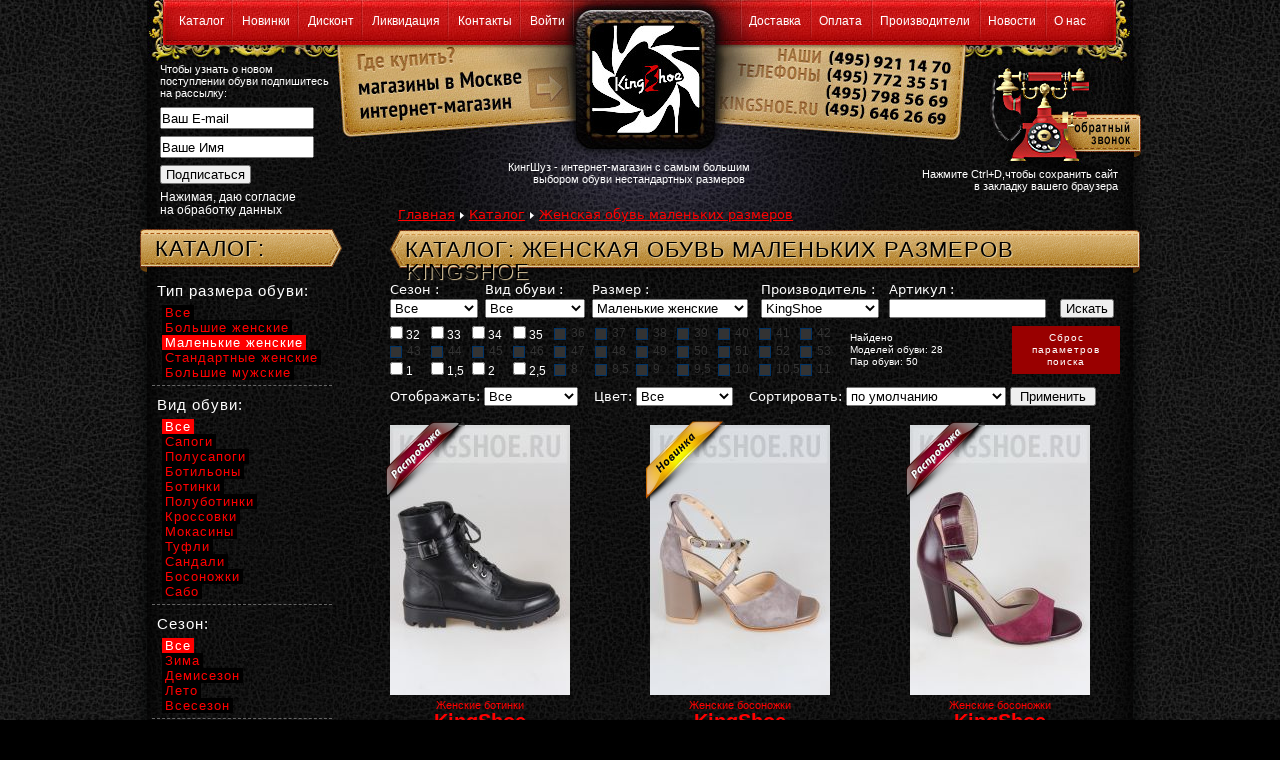

--- FILE ---
content_type: text/html; charset=windows-1251
request_url: https://kingshoe.ru/shop/index_0_0_0_0_kingshoe_0_0_smallSizeWomen_0_0.htm
body_size: 11018
content:
<!DOCTYPE html PUBLIC "-//W3C//DTD HTML 4.01 Transitional//EN" "http://www.w3.org/TR/html4/loose.dtd">
<html>
<head>
<title>Каталог: Женская обувь маленьких размеров KingShoe</title>
<meta http-equiv="Content-Type" content="text/html; charset=windows-1251" />
<meta name="title" content="Каталог: Женская обувь маленьких размеров KingShoe">
<meta name="yandex-verification" content="4ed5dc8918958351" />
<meta name="viewport" content="width=device-width">

<link rel="stylesheet" type="text/css" href="https://kingshoe.ru/i/design/design8.css">
<link rel="stylesheet" type="text/css" href="https://kingshoe.ru/i/design/reklama1.css">
<link rel="stylesheet" type="text/css" href="https://kingshoe.ru/i/design/fonts.css">
<link rel="stylesheet" type="text/css" href="https://kingshoe.ru/i/design/menu2.css">
<link rel="stylesheet" type="text/css" href="https://kingshoe.ru/i/design/menuha4.css">
<link rel="stylesheet" type="text/css" href="https://kingshoe.ru/i/design/default1.css">
<link rel="stylesheet" type="text/css" href="https://kingshoe.ru/i/design/connect.css">
<link rel="stylesheet" type="text/css" href="https://kingshoe.ru/i/design/news1.css">
<link rel="stylesheet" type="text/css" href="https://kingshoe.ru/i/sys/google_translator.css">
<link rel="stylesheet" type="text/css" href="https://kingshoe.ru/i/sys/admin.css">
<link rel="stylesheet" type="text/css" href="https://kingshoe.ru/i/design/krohi1.css">
<link rel="stylesheet" type="text/css" href="https://kingshoe.ru/i/sys/stat.css">
<link rel="stylesheet" type="text/css" href="https://kingshoe.ru/i/design/shopbanner2.css">
<link rel="icon" href="https://kingshoe.ru/favicon.ico" type="image/x-icon">
<link rel="shortcut icon" href="https://kingshoe.ru/favicon.ico" type="image/x-icon">
<script type="text/javascript" src="https://kingshoe.ru/js/scw.js"></script>
<script language="javascript" type="text/javascript" src="https://kingshoe.ru/js/other.js"></script>

<link href="https://kingshoe.ru/i/gallery/gallery.css" rel="stylesheet" type="text/css" />
<script type="text/javascript" src="https://kingshoe.ru/i/gallery/gallery.js"></script>
<script type="text/javascript">
todo.onload(function(){
    todo.gallery('gallery');
});
</script>

<link rel="stylesheet" type="text/css" href="https://kingshoe.ru/i/design/shop6.css">                            <!-- for shop -->
<script language="javascript" type="text/javascript" src="https://kingshoe.ru/js/jquery.js"></script>            <!-- for shop -->
<script language="javascript" type="text/javascript" src="https://kingshoe.ru/js/shop.js"></script>              <!-- for shop -->

<!-- Yandex.Metrika counter -->
<script type="text/javascript" >
   (function(m,e,t,r,i,k,a){m[i]=m[i]||function(){(m[i].a=m[i].a||[]).push(arguments)};
   m[i].l=1*new Date();
   for (var j = 0; j < document.scripts.length; j++) {if (document.scripts[j].src === r) { return; }}
   k=e.createElement(t),a=e.getElementsByTagName(t)[0],k.async=1,k.src=r,a.parentNode.insertBefore(k,a)})
   (window, document, "script", "https://mc.yandex.ru/metrika/tag.js", "ym");

   ym(57477868, "init", {
        clickmap:true,
        trackLinks:true,
        accurateTrackBounce:true
   });
</script>
<noscript><div><img src="https://mc.yandex.ru/watch/57477868" style="position:absolute; left:-9999px;" alt="" /></div></noscript>
<!-- /Yandex.Metrika counter -->

<script>
   (function(w, d, s, l, i) {
       w[l] = w[l] || [];
       w[l].push({
           'gtm.start':
               new Date().getTime(),
           event: 'gtm.js'
       });
       var f = d.getElementsByTagName(s)[0],
           j = d.createElement(s),
           dl = l != 'dataLayer' ? '&l=' + l : '';
       j.async = true;
       j.src =
           'https://www.googletagmanager.com/gtm.js?id=' + i + dl;
       f.parentNode.insertBefore(j, f);
   })(window, document, 'script', 'dataLayer', 'GTM-MJD3ZN5');
</script>

</head>
<body>

<noscript>
   <iframe src="https://www.googletagmanager.com/ns.html?id=GTM-MJD3ZN5"
                  height="0" width="0" style="display: none; visibility: hidden"></iframe>
</noscript>

<div id="ten2">
<div id="topmenu1">
<!--topmenu START-->
    <div id="toper1">
        
<div id="mhead">

<ul class="nav">
<li><a href="https://kingshoe.ru/shop/index.htm" >Каталог</a></li>
</ul>

<ul class="nav">
<li><a href="https://kingshoe.ru/shop/index_0_0_0_0_0_0_0_0_0_new.htm" >Новинки</a></li>
</ul>

<ul class="nav">
<li><a href="https://kingshoe.ru/shop/index_0_0_0_0_0_0_0_0_0_discount.htm" >Дисконт</a></li>
</ul>

<ul class="nav">
<li><a href="https://kingshoe.ru/shop/index_0_0_0_0_0_0_0_0_0_likvid.htm" >Ликвидация</a></li>
</ul>

<ul class="nav">
<li><a href="https://kingshoe.ru/connect.htm" >Контакты</a></li>
</ul>


<ul class="nav">
<li><a href="https://kingshoe.ru/wellcome.htm" >Войти </a></li>
</ul>
</div><!--mhead_fin-->

    </div>
    <div id="toper2">
        <div id="mhead">
        <ul class="nav"><li><a href="https://kingshoe.ru/page/view_page_953142681.htm">Доставка</a></li></ul>
        <ul class="nav"><li><a href="https://kingshoe.ru/page/view_page_953315574.htm">Оплата</a></li></ul>
        <ul class="nav"><li><a href="https://kingshoe.ru/page/view_proizvoditeli_953371172.htm">Производители</a></li></ul>
        <ul class="nav"><li><a href="https://kingshoe.ru/page/index_allnews_0.htm">Новости</a></li></ul>
        <ul class="nav"><li><a href="https://kingshoe.ru/page/view_page_953139514.htm">О нас</a></li></ul>
        </div><!--mhead_fin-->
    </div>
<!--topmenu FIN-->
</div>
<div id="topmenu2">
    <div id="support">
<SCRIPT Language=JavaScript >
 //Скрипт очищающий форму от текста при нажатии на нее курсора 
function doClear(theText) { if (theText.value == theText.defaultValue) { theText.value = "" } }
function doDefault(theText) { if (theText.value == "") { theText.value = theText.defaultValue } }

function add_favorite(a) {
   if(document.all) window.external.AddFavorite(document.location.href, document.title);
   else if (typeof(opera)=="object") { a.rel="sidebar"; a.title=document.title; a.url=document.location.href; return true; } 
   else window.sidebar.addPanel(document.title,document.location.href,"");
   return false;
}   
</script>
<form action="https://kingshoe.ru/email/subscribe.htm" method="post">
    <div class="subscr_h1">Чтобы узнать о новом поступлении обуви подпишитесь на рассылку: </div>
    <div class="subscr_email"><input name="email" type="text" size="20" maxlength="100" value="Ваш E-mail" onFocus="doClear(this)" onBlur="doDefault(this)" /></div>
    <div class="subscr_fio"><input name="fio" type="text" size="20" maxlength="255" value="Ваше Имя" onFocus="doClear(this)" onBlur="doDefault(this)" /></div>
    <div class="subscr_but"><input type="submit" value=" Подписаться " class="but1" /></div>
    <div class="subscr_soglasie"><a href="https://kingshoe.ru/page/view_page_1449689069.htm">Нажимая, даю согласие<br> на обработку данных</a></div>
</form>
    </div>
    <div id="toplogo">
        <div id="magazini"><a href="https://kingshoe.ru/page/view_page_952341056.htm" title="Магазины в Москве"></a></div>
        <div id="internet"><a href="https://kingshoe.ru/page/view_page_953316617.htm" title="Интернет-магазин"></a></div>
        <div id="telefoni"><a href="https://kingshoe.ru/connect.htm" title="Наши телефоны (495)9211470"></a></div>
        <div id="slogan">
            <span id="slogtxt1">КингШуз - интернет-магазин с самым большим</span>
            <span id="slogtxt2">выбором обуви нестандартных размеров</span>
              </div>
        <div id="domoi"><a href="https://kingshoe.ru/index.htm" title="На главную. Кинг Шуз. Мужская и женская обувь больших размеров.Женская обувь маленьких размеров.Большая обувь в Москве.Большие размеры обуви. Мужская и женская обувь большого размера. Обувь маленького размера"></a></div>
        <div id="vzakladku"><a href="#" onClick="return add_favorite(this);" title="Добавить сайт в закладку вашего браузера"><span id="dobavit_txt">Нажмите Ctrl+D,чтобы сохранить сайт<br> в закладку вашего браузера</span></a></div>
        <div id="callme"><a href="https://kingshoe.ru/callme/" title="Заказать обратный звонок"></a></div>
        <div id="krohi"><a href="https://kingshoe.ru">Главная</a><span class="treug"></span><a href="https://kingshoe.ru/shop/index.htm">Каталог</a><span class="treug"></span><a href="https://kingshoe.ru/shop/index_0_0_0_0_0_0_0_smallSizeWomen_0_0.htm">Женская обувь маленьких размеров</a></div>
    </div>
</div>
<div class="main">

   <div id="middle">
    <div class="wrap">
    

     <div class="content" id="changefont">
                        
        <div class="clear"></div>
        <div id="page">
        <div class="loskutR"><h1>Каталог: Женская обувь маленьких размеров KingShoe</h1></div><!--<div>-->
<div class="form_shop_search"> 
<form name="do" method="get" action="https://kingshoe.ru/shop/index.htm" enctype="application/x-www-form-urlencoded">
<table width="730" border="0" cellspacing="0" cellpadding="0">
  <tr>
    <td valign="top"> <label for="cat">Сезон :</label></td>
    <td valign="top"> <label for="cat">Вид обуви :</label></td>
	<td valign="top"> <label for="cat">Размер :</label></td>
	<td valign="top">
<script type="text/javascript">
function Form_Validator(theForm){
   if (theForm.cat.value=='') { alert('Поле «Брэнд» обязательно для заполнения.'); theForm.cat.focus(); return false; } 
   if (theForm.razmer.value=='') { alert('Поле «Размер» обязательно для заполнения.'); theForm.razmer.focus(); return false; } 
   if (theForm.vid.value=='') { alert('Поле «Вид» обязательно для заполнения.'); theForm.vid.focus(); return false; } 
   if (theForm.sezon.value=='') { alert('Поле «Сезон» обязательно для заполнения.'); theForm.sezon.focus(); return false; } 
   if (theForm.razdel.value=='') { alert('Поле «Отображать» обязательно для заполнения.'); theForm.razdel.focus(); return false; } 
   if (theForm.sort.value=='') { alert('Поле «Сортировать по» обязательно для заполнения.'); theForm.sort.focus(); return false; } 
   if (theForm.paint.value=='') { alert('Поле «Цвет» обязательно для заполнения.'); theForm.paint.focus(); return false; } 

    return true;
}
</script> <label for="cat">Производитель :</label></td>
    <td valign="top">Артикул :</td>
    <td valign="top"></td>
  </tr>
  <tr>
    <td valign="top"><select name="sezon" size="1"><option value="net">Все</option>
<option value="zima">Зима</option>
<option value="demisezon">Демисезон</option>
<option value="leto">Лето</option>
<option value="vsesezon">Всесезон</option>
</select></td>
	<td valign="top"><select name="vid" size="1"><option value="net">Все</option>
<option value="sapogi">Сапоги</option>
<option value="polusapogi">Полусапоги</option>
<option value="botilony">Ботильоны</option>
<option value="botinki">Ботинки</option>
<option value="polubotinki">Полуботинки</option>
<option value="crossovki">Кроссовки</option>
<option value="mokasini">Мокасины</option>
<option value="tufli">Туфли</option>
<option value="sandali">Сандали</option>
<option value="bosonozhki">Босоножки</option>
<option value="sabo">Сабо</option>
</select></td>
	<td valign="top"><select name="razmer" size="1"><option value="net">Все</option>
<option value="bigSizeWomen">Большие женские</option>
<option value="smallSizeWomen" selected="selected">Маленькие женские</option>
<option value="normalSizeWomen">Стандартные женские</option>
<option value="bigSizeMen">Большие мужские</option>
</select></td>
	<td valign="top"><select name="cat" size="1"><option value="net">Все</option>
<option value="abricot">Abricot</option>
<option value="ara">Ara</option>
<option value="ascalini">Ascalini</option>
<option value="atwa">Atwa</option>
<option value="avenir">Avenir</option>
<option value="barcelobiagi">Barcelo Biagi</option>
<option value="bonty">Bonty</option>
<option value="burgerschuhe">Burgerschuhe</option>
<option value="dibora">Di Bora</option>
<option value="camelactive">Camel Active</option>
<option value="carmenpoveda">Carmen Poveda</option>
<option value="citystar">City Star</option>
<option value="conhpol">Conhpol</option>
<option value="ergo">Ergo</option>
<option value="fasan">Fasan</option>
<option value="frankoshoes">Franko Shoes</option>
<option value="fretz">Fretz</option>
<option value="freude">Freude</option>
<option value="gabor">Gabor</option>
<option value="gloriamondiale">Gloria - N.R.</option>
<option value="grisport">Grisport</option>
<option value="hogl">Hogl</option>
<option value="jana">Jana</option>
<option value="jomos">Jomos</option>
<option value="josefseibel">Josef Seibel</option>
<option value="juanmaestre">Juan Maestre</option>
<option value="kingpaolo">King Paolo</option>
<option value="kingshoe" selected="selected">KingShoe</option>
<option value="krisbut">Krisbut</option>
<option value="kumfo">Kumfo</option>
<option value="lesta">Lesta</option>
<option value="liliani">Liliani</option>
<option value="luisabelly">Luisa Belly</option>
<option value="magellan">Magellan</option>
<option value="magnusshoes">Magnus Shoes</option>
<option value="marc">Marc</option>
<option value="modadonna">Moda Donna</option>
<option value="nord">Nord</option>
<option value="norita">Norita</option>
<option value="peatika">Peatika</option>
<option value="perfection">Perfection</option>
<option value="pmshoes">PM-shoes</option>
<option value="regina">Regina Bottini</option>
<option value="rieker">Rieker</option>
<option value="roccol">Roccol</option>
<option value="romika">Romika</option>
<option value="rusari">RusAri</option>
<option value="sateg">Sateg</option>
<option value="semilia">Semilia</option>
<option value="semler">Semler</option>
<option value="sioux">Sioux</option>
<option value="spectra">Spectra</option>
<option value="tais">Tais</option>
<option value="tamaris">Tamaris Comfort</option>
<option value="trio">Trio</option>
<option value="triton">Triton</option>
<option value="vivalo">Vivalo</option>
<option value="vs">VS</option>
<option value="vvvito">VV-Vito</option>
<option value="waldlaufer">Waldlaufer</option>
<option value="walrus">Walrus</option>
<option value="wblsport">WBL Sport</option>
</select></td>
    <td valign="top"><input name="articul" type="text" value="" maxlength="50" size="18" /></td>
    <td valign="top"><input type="submit" class="submit" value=" Искать " /></td>
  </tr>
  <tr>
    <td colspan="6" valign="top"><div class="ch_razmeron2"> <label class="chek_on"><input type="checkbox" name="s32" value="1" /> 32</label> <label class="chek_on"><input type="checkbox" name="s33" value="1" /> 33</label> <label class="chek_on"><input type="checkbox" name="s34" value="1" /> 34</label> <label class="chek_on"><input type="checkbox" name="s35" value="1" /> 35</label> <label class="chek_dis"><span class="chek"></span> 36</label> <label class="chek_dis"><span class="chek"></span> 37</label> <label class="chek_dis"><span class="chek"></span> 38</label> <label class="chek_dis"><span class="chek"></span> 39</label> <label class="chek_dis"><span class="chek"></span> 40</label> <label class="chek_dis"><span class="chek"></span> 41</label> <label class="chek_dis"><span class="chek"></span> 42</label><br /> <label class="chek_dis"><span class="chek"></span> 43</label> <label class="chek_dis"><span class="chek"></span> 44</label> <label class="chek_dis"><span class="chek"></span> 45</label> <label class="chek_dis"><span class="chek"></span> 46</label> <label class="chek_dis"><span class="chek"></span> 47</label> <label class="chek_dis"><span class="chek"></span> 48</label> <label class="chek_dis"><span class="chek"></span> 49</label> <label class="chek_dis"><span class="chek"></span> 50</label> <label class="chek_dis"><span class="chek"></span> 51</label> <label class="chek_dis"><span class="chek"></span> 52</label> <label class="chek_dis"><span class="chek"></span> 53</label><br /> <label class="chek_on"><input type="checkbox" name="s1" value="1" /> 1</label> <label class="chek_on"><input type="checkbox" name="s1_5" value="1" /> 1,5</label> <label class="chek_on"><input type="checkbox" name="s2" value="1" /> 2</label> <label class="chek_on"><input type="checkbox" name="s2_5" value="1" /> 2,5</label> <label class="chek_dis"><span class="chek"></span> 8</label> <label class="chek_dis"><span class="chek"></span> 8,5</label> <label class="chek_dis"><span class="chek"></span> 9</label> <label class="chek_dis"><span class="chek"></span> 9,5</label> <label class="chek_dis"><span class="chek"></span> 10</label> <label class="chek_dis"><span class="chek"></span> 10,5</label> <label class="chek_dis"><span class="chek"></span> 11</label></div>
      <div class="how_much3">Найдено<br />Моделей обуви: 28<br />Пар обуви: 50</div><div class="but_clean"><a href="https://kingshoe.ru/shop/index.htm">Сброс<br />параметров<br />поиска</a></div></td>
    </tr>
   <tr>
    <td height="30" colspan="6" align="left" valign="bottom">
<label for="razdel">Отображать:</label> 
<select name="razdel" size="1"><option value="net">Все</option>
<option value="new">Новинки</option>
<option value="discount">Дисконт</option>
<option value="likvid">Ликвидация</option>
</select> 
&nbsp;&nbsp;
<label for="paint">Цвет:</label> 
<select name="paint" size="1"><option value="net">Все</option>
<option value="1">Бежевый</option>
<option value="2">Белый</option>
<option value="3">Бордо</option>
<option value="4">Бронзовый</option>
<option value="5">Голубой</option>
<option value="6">Желтый</option>
<option value="7">Золотистый</option>
<option value="8">Зеленый</option>
<option value="9">Коричневый</option>
<option value="10">Красный</option>
<option value="11">Медный</option>
<option value="12">Оранжевый</option>
<option value="13">Розовый</option>
<option value="14">Серебряный</option>
<option value="15">Серый</option>
<option value="16">Синий</option>
<option value="17">Цветной</option>
<option value="18">Фиолетовый</option>
<option value="20">Хамелеон</option>
<option value="19">Черный</option>
</select> 
&nbsp;&nbsp;
<label for="sort">Сортировать:</label> 
<select name="sort" size="1"><option value="net">по умолчанию</option>
<option value="priceup">по цене с возраст.</option>
<option value="pricedown">по цене с убыван.</option>
<option value="newup">по новизне с возраст.</option>
<option value="newdown">по новизне с убыван.</option>
<option value="artup">по артикулу с возраст.</option>
<option value="artdown">по артикулу с убыван.</option>
</select> 
<input type="submit" class="submit" value="&nbsp; Применить &nbsp;" />
    </td>
   </tr>
</table>
</form>
</div>
<br />


 <table width="700" border="0" align="center" cellpadding="0" cellspacing="0">

  <tr>
    <td width="180" align="center" valign="bottom">
<div class="img_shop">
<a href="https://kingshoe.ru/shop/index_view_8100.htm"><img src="https://kingshoe.ru/i/shop/kingshoe/8100_1m.jpg" alt="Женские ботинки KingShoe Артикул KS09-2206" border="0" /></a><div class="shop_discount"></div></div>
	</td>
    <td width="90" align="center" valign="bottom">&nbsp;</td>
    <td width="180" align="center" valign="bottom">
<div class="img_shop">
<a href="https://kingshoe.ru/shop/index_view_8654.htm"><img src="https://kingshoe.ru/i/shop/kingshoe/8654_1m.jpg" alt="Женские босоножки KingShoe Артикул KS1003" border="0" /></a><div class="shop_new"></div></div>
	</td>
    <td width="90" align="center" valign="bottom">&nbsp;</td>
    <td width="180" align="center" valign="bottom">
<div class="img_shop">
<a href="https://kingshoe.ru/shop/index_view_7974.htm"><img src="https://kingshoe.ru/i/shop/kingshoe/7974_1m.jpg" alt="Женские босоножки KingShoe Артикул KS11-2400" border="0" /></a><div class="shop_discount"></div></div>
	</td>
  </tr>
  <tr>
    <td align="center" valign="top">
<a href="https://kingshoe.ru/shop/index_view_8100.htm"><span class="h1_vid">Женские ботинки</span><br>
<span class="h1_brand">KingShoe</span></a><br /></td>
    <td align="center" valign="top">&nbsp;</td>
    <td align="center" valign="top">
<a href="https://kingshoe.ru/shop/index_view_8654.htm"><span class="h1_vid">Женские босоножки</span><br>
<span class="h1_brand">KingShoe</span></a><br /></td>
    <td align="center" valign="top">&nbsp;</td>
    <td align="center" valign="top">
<a href="https://kingshoe.ru/shop/index_view_7974.htm"><span class="h1_vid">Женские босоножки</span><br>
<span class="h1_brand">KingShoe</span></a><br /></td>
  </tr>
  <tr>
    <td align="left" valign="top">
<span class="small">
<b>Цена:</b> <span class="shop_cena">6700 руб.</span><br />
Арт.№: KS09-2206<br />
Сезон обуви: Демисезон</span><br />
<div class="text_size">Размеры в наличии: <br /><b>33</b></div>
<a href="https://kingshoe.ru/shop/index_view_8100.htm">описание и цена</a>
</td>
    <td align="left" valign="top">&nbsp;</td>
    <td align="left" valign="top">
<span class="small">
<b>Цена:</b> <span class="shop_cena">11160 руб.</span><br />
Арт.№: KS1003<br />
Сезон обуви: Лето</span><br />
<div class="text_size">Размеры в наличии: <br /><b>34; 35</b></div>
<a href="https://kingshoe.ru/shop/index_view_8654.htm">описание и цена</a></td>
    <td align="left" valign="top">&nbsp;</td>
    <td align="left" valign="top">
<span class="small">
<b>Цена:</b> <span class="shop_cena">5700 руб.</span><br />
Арт.№: KS11-2400<br />
Сезон обуви: Лето</span><br />
<div class="text_size">Размеры в наличии: <br /><b>33; 34</b></div>
<a href="https://kingshoe.ru/shop/index_view_7974.htm">описание и цена</a><br />
<br />
<br />
</td>
  </tr>


  <tr>
    <td width="180" align="center" valign="bottom">
<div class="img_shop">
<a href="https://kingshoe.ru/shop/index_view_8638.htm"><img src="https://kingshoe.ru/i/shop/kingshoe/8638_1m.jpg" alt="Женские босоножки KingShoe Артикул KS1156" border="0" /></a><div class="shop_new"></div></div>
	</td>
    <td width="90" align="center" valign="bottom">&nbsp;</td>
    <td width="180" align="center" valign="bottom">
<div class="img_shop">
<a href="https://kingshoe.ru/shop/index_view_8588.htm"><img src="https://kingshoe.ru/i/shop/kingshoe/8588_1m.jpg" alt="Женские туфли KingShoe Артикул KS1168" border="0" /></a><div class="shop_new"></div></div>
	</td>
    <td width="90" align="center" valign="bottom">&nbsp;</td>
    <td width="180" align="center" valign="bottom">
<div class="img_shop">
<a href="https://kingshoe.ru/shop/index_view_7975.htm"><img src="https://kingshoe.ru/i/shop/kingshoe/7975_1m.jpg" alt="Женские босоножки KingShoe Артикул KS13-2302" border="0" /></a><div class="shop_discount"></div></div>
	</td>
  </tr>
  <tr>
    <td align="center" valign="top">
<a href="https://kingshoe.ru/shop/index_view_8638.htm"><span class="h1_vid">Женские босоножки</span><br>
<span class="h1_brand">KingShoe</span></a><br /></td>
    <td align="center" valign="top">&nbsp;</td>
    <td align="center" valign="top">
<a href="https://kingshoe.ru/shop/index_view_8588.htm"><span class="h1_vid">Женские туфли</span><br>
<span class="h1_brand">KingShoe</span></a><br /></td>
    <td align="center" valign="top">&nbsp;</td>
    <td align="center" valign="top">
<a href="https://kingshoe.ru/shop/index_view_7975.htm"><span class="h1_vid">Женские босоножки</span><br>
<span class="h1_brand">KingShoe</span></a><br /></td>
  </tr>
  <tr>
    <td align="left" valign="top">
<span class="small">
<b>Цена:</b> <span class="shop_cena">10700 руб.</span><br />
Арт.№: KS1156<br />
Сезон обуви: Лето</span><br />
<div class="text_size">Размеры в наличии: <br /><b>33; 34; 35</b></div>
<a href="https://kingshoe.ru/shop/index_view_8638.htm">описание и цена</a>
</td>
    <td align="left" valign="top">&nbsp;</td>
    <td align="left" valign="top">
<span class="small">
<b>Цена:</b> <span class="shop_cena">10640 руб.</span><br />
Арт.№: KS1168<br />
Сезон обуви: Лето</span><br />
<div class="text_size">Размеры в наличии: <br /><b>34</b></div>
<a href="https://kingshoe.ru/shop/index_view_8588.htm">описание и цена</a></td>
    <td align="left" valign="top">&nbsp;</td>
    <td align="left" valign="top">
<span class="small">
<b>Цена:</b> <span class="shop_cena">5700 руб.</span><br />
Арт.№: KS13-2302<br />
Сезон обуви: Лето</span><br />
<div class="text_size">Размеры в наличии: <br /><b>35</b></div>
<a href="https://kingshoe.ru/shop/index_view_7975.htm">описание и цена</a><br />
<br />
<br />
</td>
  </tr>


  <tr>
    <td width="180" align="center" valign="bottom">
<div class="img_shop">
<a href="https://kingshoe.ru/shop/index_view_8593.htm"><img src="https://kingshoe.ru/i/shop/kingshoe/8593_1m.jpg" alt="Женские туфли KingShoe Артикул KS1509" border="0" /></a><div class="shop_new"></div></div>
	</td>
    <td width="90" align="center" valign="bottom">&nbsp;</td>
    <td width="180" align="center" valign="bottom">
<div class="img_shop">
<a href="https://kingshoe.ru/shop/index_view_8659.htm"><img src="https://kingshoe.ru/i/shop/kingshoe/8659_1m.jpg" alt="Женские туфли KingShoe Артикул KS1517" border="0" /></a><div class="shop_new"></div></div>
	</td>
    <td width="90" align="center" valign="bottom">&nbsp;</td>
    <td width="180" align="center" valign="bottom">
<div class="img_shop">
<a href="https://kingshoe.ru/shop/index_view_8639.htm"><img src="https://kingshoe.ru/i/shop/kingshoe/8639_1m.jpg" alt="Женские туфли KingShoe Артикул KS1534" border="0" /></a><div class="shop_new"></div></div>
	</td>
  </tr>
  <tr>
    <td align="center" valign="top">
<a href="https://kingshoe.ru/shop/index_view_8593.htm"><span class="h1_vid">Женские туфли</span><br>
<span class="h1_brand">KingShoe</span></a><br /></td>
    <td align="center" valign="top">&nbsp;</td>
    <td align="center" valign="top">
<a href="https://kingshoe.ru/shop/index_view_8659.htm"><span class="h1_vid">Женские туфли</span><br>
<span class="h1_brand">KingShoe</span></a><br /></td>
    <td align="center" valign="top">&nbsp;</td>
    <td align="center" valign="top">
<a href="https://kingshoe.ru/shop/index_view_8639.htm"><span class="h1_vid">Женские туфли</span><br>
<span class="h1_brand">KingShoe</span></a><br /></td>
  </tr>
  <tr>
    <td align="left" valign="top">
<span class="small">
<b>Цена:</b> <span class="shop_cena">10580 руб.</span><br />
Арт.№: KS1509<br />
Сезон обуви: Лето</span><br />
<div class="text_size">Размеры в наличии: <br /><b>33; 34; 35</b></div>
<a href="https://kingshoe.ru/shop/index_view_8593.htm">описание и цена</a>
</td>
    <td align="left" valign="top">&nbsp;</td>
    <td align="left" valign="top">
<span class="small">
<b>Цена:</b> <span class="shop_cena">10870 руб.</span><br />
Арт.№: KS1517<br />
Сезон обуви: Всесезон</span><br />
<div class="text_size">Размеры в наличии: <br /><b>33</b></div>
<a href="https://kingshoe.ru/shop/index_view_8659.htm">описание и цена</a></td>
    <td align="left" valign="top">&nbsp;</td>
    <td align="left" valign="top">
<span class="small">
<b>Цена:</b> <span class="shop_cena">10700 руб.</span><br />
Арт.№: KS1534<br />
Сезон обуви: Всесезон</span><br />
<div class="text_size">Размеры в наличии: <br /><b>33; 34; 35</b></div>
<a href="https://kingshoe.ru/shop/index_view_8639.htm">описание и цена</a><br />
<br />
<br />
</td>
  </tr>


  <tr>
    <td width="180" align="center" valign="bottom">
<div class="img_shop">
<a href="https://kingshoe.ru/shop/index_view_8661.htm"><img src="https://kingshoe.ru/i/shop/kingshoe/8661_1m.jpg" alt="Женские туфли KingShoe Артикул KS1612" border="0" /></a><div class="shop_new"></div></div>
	</td>
    <td width="90" align="center" valign="bottom">&nbsp;</td>
    <td width="180" align="center" valign="bottom">
<div class="img_shop">
<a href="https://kingshoe.ru/shop/index_view_8598.htm"><img src="https://kingshoe.ru/i/shop/kingshoe/8598_1m.jpg" alt="Женские туфли KingShoe Артикул KS1841" border="0" /></a><div class="shop_new"></div></div>
	</td>
    <td width="90" align="center" valign="bottom">&nbsp;</td>
    <td width="180" align="center" valign="bottom">
<div class="img_shop">
<a href="https://kingshoe.ru/shop/index_view_6635.htm"><img src="https://kingshoe.ru/i/shop/kingshoe/6635_1m.jpg" alt="Женские туфли KingShoe Артикул KS2037-10" border="0" /></a><div class="shop_discount"></div></div>
	</td>
  </tr>
  <tr>
    <td align="center" valign="top">
<a href="https://kingshoe.ru/shop/index_view_8661.htm"><span class="h1_vid">Женские туфли</span><br>
<span class="h1_brand">KingShoe</span></a><br /></td>
    <td align="center" valign="top">&nbsp;</td>
    <td align="center" valign="top">
<a href="https://kingshoe.ru/shop/index_view_8598.htm"><span class="h1_vid">Женские туфли</span><br>
<span class="h1_brand">KingShoe</span></a><br /></td>
    <td align="center" valign="top">&nbsp;</td>
    <td align="center" valign="top">
<a href="https://kingshoe.ru/shop/index_view_6635.htm"><span class="h1_vid">Женские туфли</span><br>
<span class="h1_brand">KingShoe</span></a><br /></td>
  </tr>
  <tr>
    <td align="left" valign="top">
<span class="small">
<b>Цена:</b> <span class="shop_cena">10870 руб.</span><br />
Арт.№: KS1612<br />
Сезон обуви: Всесезон</span><br />
<div class="text_size">Размеры в наличии: <br /><b>35</b></div>
<a href="https://kingshoe.ru/shop/index_view_8661.htm">описание и цена</a>
</td>
    <td align="left" valign="top">&nbsp;</td>
    <td align="left" valign="top">
<span class="small">
<b>Цена:</b> <span class="shop_cena">10580 руб.</span><br />
Арт.№: KS1841<br />
Сезон обуви: Лето</span><br />
<div class="text_size">Размеры в наличии: <br /><b>33; 34; 35</b></div>
<a href="https://kingshoe.ru/shop/index_view_8598.htm">описание и цена</a></td>
    <td align="left" valign="top">&nbsp;</td>
    <td align="left" valign="top">
<span class="small">
<b>Цена:</b> <span class="shop_cena">2500 руб.</span><br />
Арт.№: KS2037-10<br />
Сезон обуви: Всесезон</span><br />
<div class="text_size">Размеры в наличии: <br /><b>33</b></div>
<a href="https://kingshoe.ru/shop/index_view_6635.htm">описание и цена</a><br />
<br />
<br />
</td>
  </tr>


  <tr>
    <td width="180" align="center" valign="bottom">
<div class="img_shop">
<a href="https://kingshoe.ru/shop/index_view_6636.htm"><img src="https://kingshoe.ru/i/shop/kingshoe/6636_1m.jpg" alt="Женские полуботинки KingShoe Артикул KS2038-10" border="0" /></a><div class="shop_discount"></div></div>
	</td>
    <td width="90" align="center" valign="bottom">&nbsp;</td>
    <td width="180" align="center" valign="bottom">
<div class="img_shop">
<a href="https://kingshoe.ru/shop/index_view_6649.htm"><img src="https://kingshoe.ru/i/shop/kingshoe/6649_1m.jpg" alt="Женские туфли KingShoe Артикул KS2044-10" border="0" /></a><div class="shop_discount"></div></div>
	</td>
    <td width="90" align="center" valign="bottom">&nbsp;</td>
    <td width="180" align="center" valign="bottom">
<div class="img_shop">
<a href="https://kingshoe.ru/shop/index_view_6724.htm"><img src="https://kingshoe.ru/i/shop/kingshoe/6724_1m.jpg" alt="Женские туфли KingShoe Артикул KS2048-10" border="0" /></a><div class="shop_discount"></div></div>
	</td>
  </tr>
  <tr>
    <td align="center" valign="top">
<a href="https://kingshoe.ru/shop/index_view_6636.htm"><span class="h1_vid">Женские полуботинки</span><br>
<span class="h1_brand">KingShoe</span></a><br /></td>
    <td align="center" valign="top">&nbsp;</td>
    <td align="center" valign="top">
<a href="https://kingshoe.ru/shop/index_view_6649.htm"><span class="h1_vid">Женские туфли</span><br>
<span class="h1_brand">KingShoe</span></a><br /></td>
    <td align="center" valign="top">&nbsp;</td>
    <td align="center" valign="top">
<a href="https://kingshoe.ru/shop/index_view_6724.htm"><span class="h1_vid">Женские туфли</span><br>
<span class="h1_brand">KingShoe</span></a><br /></td>
  </tr>
  <tr>
    <td align="left" valign="top">
<span class="small">
<b>Цена:</b> <span class="shop_cena">2600 руб.</span><br />
Арт.№: KS2038-10<br />
Сезон обуви: Демисезон</span><br />
<div class="text_size">Размеры в наличии: <br /><b>35</b></div>
<a href="https://kingshoe.ru/shop/index_view_6636.htm">описание и цена</a>
</td>
    <td align="left" valign="top">&nbsp;</td>
    <td align="left" valign="top">
<span class="small">
<b>Цена:</b> <span class="shop_cena">2500 руб.</span><br />
Арт.№: KS2044-10<br />
Сезон обуви: Всесезон</span><br />
<div class="text_size">Размеры в наличии: <br /><b>33; 34</b></div>
<a href="https://kingshoe.ru/shop/index_view_6649.htm">описание и цена</a></td>
    <td align="left" valign="top">&nbsp;</td>
    <td align="left" valign="top">
<span class="small">
<b>Цена:</b> <span class="shop_cena">2500 руб.</span><br />
Арт.№: KS2048-10<br />
Сезон обуви: Всесезон</span><br />
<div class="text_size">Размеры в наличии: <br /><b>35</b></div>
<a href="https://kingshoe.ru/shop/index_view_6724.htm">описание и цена</a><br />
<br />
<br />
</td>
  </tr>


  <tr>
    <td width="180" align="center" valign="bottom">
<div class="img_shop">
<a href="https://kingshoe.ru/shop/index_view_6726.htm"><img src="https://kingshoe.ru/i/shop/kingshoe/6726_1m.jpg" alt="Женские туфли KingShoe Артикул KS2050-10" border="0" /></a><div class="shop_discount"></div></div>
	</td>
    <td width="90" align="center" valign="bottom">&nbsp;</td>
    <td width="180" align="center" valign="bottom">
<div class="img_shop">
<a href="https://kingshoe.ru/shop/index_view_8662.htm"><img src="https://kingshoe.ru/i/shop/kingshoe/8662_1m.jpg" alt="Женские босоножки KingShoe Артикул KS24042" border="0" /></a><div class="shop_new"></div></div>
	</td>
    <td width="90" align="center" valign="bottom">&nbsp;</td>
    <td width="180" align="center" valign="bottom">
<div class="img_shop">
<a href="https://kingshoe.ru/shop/index_view_8714.htm"><img src="https://kingshoe.ru/i/shop/kingshoe/8714_1m.jpg" alt="Женские туфли KingShoe Артикул KS2442" border="0" /></a><div class="shop_new"></div></div>
	</td>
  </tr>
  <tr>
    <td align="center" valign="top">
<a href="https://kingshoe.ru/shop/index_view_6726.htm"><span class="h1_vid">Женские туфли</span><br>
<span class="h1_brand">KingShoe</span></a><br /></td>
    <td align="center" valign="top">&nbsp;</td>
    <td align="center" valign="top">
<a href="https://kingshoe.ru/shop/index_view_8662.htm"><span class="h1_vid">Женские босоножки</span><br>
<span class="h1_brand">KingShoe</span></a><br /></td>
    <td align="center" valign="top">&nbsp;</td>
    <td align="center" valign="top">
<a href="https://kingshoe.ru/shop/index_view_8714.htm"><span class="h1_vid">Женские туфли</span><br>
<span class="h1_brand">KingShoe</span></a><br /></td>
  </tr>
  <tr>
    <td align="left" valign="top">
<span class="small">
<b>Цена:</b> <span class="shop_cena">2600 руб.</span><br />
Арт.№: KS2050-10<br />
Сезон обуви: Демисезон</span><br />
<div class="text_size">Размеры в наличии: <br /><b>34</b></div>
<a href="https://kingshoe.ru/shop/index_view_6726.htm">описание и цена</a>
</td>
    <td align="left" valign="top">&nbsp;</td>
    <td align="left" valign="top">
<span class="small">
<b>Цена:</b> <span class="shop_cena">10870 руб.</span><br />
Арт.№: KS24042<br />
Сезон обуви: Лето</span><br />
<div class="text_size">Размеры в наличии: <br /><b>33; 34; 35</b></div>
<a href="https://kingshoe.ru/shop/index_view_8662.htm">описание и цена</a></td>
    <td align="left" valign="top">&nbsp;</td>
    <td align="left" valign="top">
<span class="small">
<b>Цена:</b> <span class="shop_cena">10700 руб.</span><br />
Арт.№: KS2442<br />
Сезон обуви: Всесезон</span><br />
<div class="text_size">Размеры в наличии: <br /><b>34; 35</b></div>
<a href="https://kingshoe.ru/shop/index_view_8714.htm">описание и цена</a><br />
<br />
<br />
</td>
  </tr>


  <tr>
    <td width="180" align="center" valign="bottom">
<div class="img_shop">
<a href="https://kingshoe.ru/shop/index_view_8683.htm"><img src="https://kingshoe.ru/i/shop/kingshoe/8683_1m.jpg" alt="Женские туфли KingShoe Артикул KS2442" border="0" /></a><div class="shop_new"></div></div>
	</td>
    <td width="90" align="center" valign="bottom">&nbsp;</td>
    <td width="180" align="center" valign="bottom">
<div class="img_shop">
<a href="https://kingshoe.ru/shop/index_view_8721.htm"><img src="https://kingshoe.ru/i/shop/kingshoe/8721_1m.jpg" alt="Женские туфли KingShoe Артикул KS2511" border="0" /></a><div class="shop_new"></div></div>
	</td>
    <td width="90" align="center" valign="bottom">&nbsp;</td>
    <td width="180" align="center" valign="bottom">
<div class="img_shop">
<a href="https://kingshoe.ru/shop/index_view_8727.htm"><img src="https://kingshoe.ru/i/shop/kingshoe/8727_1m.jpg" alt="Женские босоножки KingShoe Артикул KS2570" border="0" /></a><div class="shop_new"></div></div>
	</td>
  </tr>
  <tr>
    <td align="center" valign="top">
<a href="https://kingshoe.ru/shop/index_view_8683.htm"><span class="h1_vid">Женские туфли</span><br>
<span class="h1_brand">KingShoe</span></a><br /></td>
    <td align="center" valign="top">&nbsp;</td>
    <td align="center" valign="top">
<a href="https://kingshoe.ru/shop/index_view_8721.htm"><span class="h1_vid">Женские туфли</span><br>
<span class="h1_brand">KingShoe</span></a><br /></td>
    <td align="center" valign="top">&nbsp;</td>
    <td align="center" valign="top">
<a href="https://kingshoe.ru/shop/index_view_8727.htm"><span class="h1_vid">Женские босоножки</span><br>
<span class="h1_brand">KingShoe</span></a><br /></td>
  </tr>
  <tr>
    <td align="left" valign="top">
<span class="small">
<b>Цена:</b> <span class="shop_cena">10700 руб.</span><br />
Арт.№: KS2442<br />
Сезон обуви: Всесезон</span><br />
<div class="text_size">Размеры в наличии: <br /><b>34; 35</b></div>
<a href="https://kingshoe.ru/shop/index_view_8683.htm">описание и цена</a>
</td>
    <td align="left" valign="top">&nbsp;</td>
    <td align="left" valign="top">
<span class="small">
<b>Цена:</b> <span class="shop_cena">8860 руб.</span><br />
Арт.№: KS2511<br />
Сезон обуви: Лето</span><br />
<div class="text_size">Размеры в наличии: <br /><b>34; 35</b></div>
<a href="https://kingshoe.ru/shop/index_view_8721.htm">описание и цена</a></td>
    <td align="left" valign="top">&nbsp;</td>
    <td align="left" valign="top">
<span class="small">
<b>Цена:</b> <span class="shop_cena">10700 руб.</span><br />
Арт.№: KS2570<br />
Сезон обуви: Лето</span><br />
<div class="text_size">Размеры в наличии: <br /><b>33; 34; 35</b></div>
<a href="https://kingshoe.ru/shop/index_view_8727.htm">описание и цена</a><br />
<br />
<br />
</td>
  </tr>


  <tr>
    <td width="180" align="center" valign="bottom">
<div class="img_shop">
<a href="https://kingshoe.ru/shop/index_view_8728.htm"><img src="https://kingshoe.ru/i/shop/kingshoe/8728_1m.jpg" alt="Женские босоножки KingShoe Артикул KS2570" border="0" /></a><div class="shop_new"></div></div>
	</td>
    <td width="90" align="center" valign="bottom">&nbsp;</td>
    <td width="180" align="center" valign="bottom">
<div class="img_shop">
<a href="https://kingshoe.ru/shop/index_view_8689.htm"><img src="https://kingshoe.ru/i/shop/kingshoe/8689_1m.jpg" alt="Женские туфли KingShoe Артикул KS2639" border="0" /></a><div class="shop_new"></div></div>
	</td>
    <td width="90" align="center" valign="bottom">&nbsp;</td>
    <td width="180" align="center" valign="bottom">
<div class="img_shop">
<a href="https://kingshoe.ru/shop/index_view_6426.htm"><img src="https://kingshoe.ru/i/shop/kingshoe/6426_1m.jpg" alt="Женские ботильоны KingShoe Артикул KS3030-20" border="0" /></a><div class="shop_discount"></div></div>
	</td>
  </tr>
  <tr>
    <td align="center" valign="top">
<a href="https://kingshoe.ru/shop/index_view_8728.htm"><span class="h1_vid">Женские босоножки</span><br>
<span class="h1_brand">KingShoe</span></a><br /></td>
    <td align="center" valign="top">&nbsp;</td>
    <td align="center" valign="top">
<a href="https://kingshoe.ru/shop/index_view_8689.htm"><span class="h1_vid">Женские туфли</span><br>
<span class="h1_brand">KingShoe</span></a><br /></td>
    <td align="center" valign="top">&nbsp;</td>
    <td align="center" valign="top">
<a href="https://kingshoe.ru/shop/index_view_6426.htm"><span class="h1_vid">Женские ботильоны</span><br>
<span class="h1_brand">KingShoe</span></a><br /></td>
  </tr>
  <tr>
    <td align="left" valign="top">
<span class="small">
<b>Цена:</b> <span class="shop_cena">10700 руб.</span><br />
Арт.№: KS2570<br />
Сезон обуви: Лето</span><br />
<div class="text_size">Размеры в наличии: <br /><b>33; 34; 35</b></div>
<a href="https://kingshoe.ru/shop/index_view_8728.htm">описание и цена</a>
</td>
    <td align="left" valign="top">&nbsp;</td>
    <td align="left" valign="top">
<span class="small">
<b>Цена:</b> <span class="shop_cena">10870 руб.</span><br />
Арт.№: KS2639<br />
Сезон обуви: Всесезон</span><br />
<div class="text_size">Размеры в наличии: <br /><b>35</b></div>
<a href="https://kingshoe.ru/shop/index_view_8689.htm">описание и цена</a></td>
    <td align="left" valign="top">&nbsp;</td>
    <td align="left" valign="top">
<span class="small">
<b>Цена:</b> <span class="shop_cena">2800 руб.</span><br />
Арт.№: KS3030-20<br />
Сезон обуви: Демисезон</span><br />
<div class="text_size">Размеры в наличии: <br /><b>35</b></div>
<a href="https://kingshoe.ru/shop/index_view_6426.htm">описание и цена</a><br />
<br />
<br />
</td>
  </tr>


  <tr>
    <td width="180" align="center" valign="bottom">
<div class="img_shop">
<a href="https://kingshoe.ru/shop/index_view_6797.htm"><img src="https://kingshoe.ru/i/shop/kingshoe/6797_1m.jpg" alt="Женские сапоги KingShoe Артикул KS4053-20" border="0" /></a><div class="shop_likvid"></div></div>
	</td>
    <td width="90" align="center" valign="bottom">&nbsp;</td>
    <td width="180" align="center" valign="bottom">
<div class="img_shop">
<a href="https://kingshoe.ru/shop/index_view_8621.htm"><img src="https://kingshoe.ru/i/shop/kingshoe/8621_1m.jpg" alt="Женские туфли KingShoe Артикул KS7886" border="0" /></a><div class="shop_new"></div></div>
	</td>
    <td width="90" align="center" valign="bottom">&nbsp;</td>
    <td width="180" align="center" valign="bottom">
<div class="img_shop">
<a href="https://kingshoe.ru/shop/index_view_8640.htm"><img src="https://kingshoe.ru/i/shop/kingshoe/8640_1m.jpg" alt="Женские туфли KingShoe Артикул KS8371" border="0" /></a><div class="shop_new"></div></div>
	</td>
  </tr>
  <tr>
    <td align="center" valign="top">
<a href="https://kingshoe.ru/shop/index_view_6797.htm"><span class="h1_vid">Женские сапоги</span><br>
<span class="h1_brand">KingShoe</span></a><br /></td>
    <td align="center" valign="top">&nbsp;</td>
    <td align="center" valign="top">
<a href="https://kingshoe.ru/shop/index_view_8621.htm"><span class="h1_vid">Женские туфли</span><br>
<span class="h1_brand">KingShoe</span></a><br /></td>
    <td align="center" valign="top">&nbsp;</td>
    <td align="center" valign="top">
<a href="https://kingshoe.ru/shop/index_view_8640.htm"><span class="h1_vid">Женские туфли</span><br>
<span class="h1_brand">KingShoe</span></a><br /></td>
  </tr>
  <tr>
    <td align="left" valign="top">
<span class="small">
<b>Цена:</b> <span class="shop_cena">4300 руб.</span><br />
Арт.№: KS4053-20<br />
Сезон обуви: Демисезон</span><br />
<div class="text_size">Размеры в наличии: <br /><b>34; 35</b></div>
<a href="https://kingshoe.ru/shop/index_view_6797.htm">описание и цена</a>
</td>
    <td align="left" valign="top">&nbsp;</td>
    <td align="left" valign="top">
<span class="small">
<b>Цена:</b> <span class="shop_cena">11670 руб.</span><br />
Арт.№: KS7886<br />
Сезон обуви: Демисезон</span><br />
<div class="text_size">Размеры в наличии: <br /><b>35</b></div>
<a href="https://kingshoe.ru/shop/index_view_8621.htm">описание и цена</a></td>
    <td align="left" valign="top">&nbsp;</td>
    <td align="left" valign="top">
<span class="small">
<b>Цена:</b> <span class="shop_cena">12020 руб.</span><br />
Арт.№: KS8371<br />
Сезон обуви: Лето</span><br />
<div class="text_size">Размеры в наличии: <br /><b>34; 35</b></div>
<a href="https://kingshoe.ru/shop/index_view_8640.htm">описание и цена</a><br />
<br />
<br />
</td>
  </tr>


  <tr>
    <td width="180" align="center" valign="bottom">
<div class="img_shop">
<a href="https://kingshoe.ru/shop/index_view_8629.htm"><img src="https://kingshoe.ru/i/shop/kingshoe/8629_1m.jpg" alt="Женские туфли KingShoe Артикул KS9510" border="0" /></a><div class="shop_new"></div></div>
	</td>
    <td width="90" align="center" valign="bottom">&nbsp;</td>
    <td width="180" align="center" valign="bottom">
<div class="img_shop">
</div>
	</td>
    <td width="90" align="center" valign="bottom">&nbsp;</td>
    <td width="180" align="center" valign="bottom">
<div class="img_shop">
</div>
	</td>
  </tr>
  <tr>
    <td align="center" valign="top">
<a href="https://kingshoe.ru/shop/index_view_8629.htm"><span class="h1_vid">Женские туфли</span><br>
<span class="h1_brand">KingShoe</span></a><br /></td>
    <td align="center" valign="top">&nbsp;</td>
    <td align="center" valign="top">
<a href="https://kingshoe.ru/shop/index_view_.htm"><span class="h1_vid"></span><br>
<span class="h1_brand"></span></a><br /></td>
    <td align="center" valign="top">&nbsp;</td>
    <td align="center" valign="top">
<a href="https://kingshoe.ru/shop/index_view_.htm"><span class="h1_vid"></span><br>
<span class="h1_brand"></span></a><br /></td>
  </tr>
  <tr>
    <td align="left" valign="top">
<span class="small">
<b>Цена:</b> <span class="shop_cena">10350 руб.</span><br />
Арт.№: KS9510<br />
Сезон обуви: Всесезон</span><br />
<div class="text_size">Размеры в наличии: <br /><b>35</b></div>
<a href="https://kingshoe.ru/shop/index_view_8629.htm">описание и цена</a>
</td>
    <td align="left" valign="top">&nbsp;</td>
    <td align="left" valign="top">
<span class="small">

 <br />
 </span><br />
<div class="text_size"> <br /><b></b></div>
</td>
    <td align="left" valign="top">&nbsp;</td>
    <td align="left" valign="top">
<span class="small">

 <br />
 </span><br />
<div class="text_size"> <br /><b></b></div>
<br />
<br />
<br />
</td>
  </tr>


<div class="clear"></div>
</table>

<!-- Faster START -->
<div class="clear"></div>
<div class="faster"><b>Далее:</b><span>1</span>
</div>
<div class="clear"></div>
<!-- Faster FIN -->



<!-- Quick START -->
<div class="clear"></div>
<div class="faster"><b>Быстрый переход:   </b><span>1-10</span>
</div>
<div class="clear"></div>
<!-- Quick FIN -->
<table width="720" border="0" cellspacing="0" cellpadding="0" class="w_tab sortirovka">
  <tr>
    <td width="100" align="right" valign="top" class="sortzag">Сезон:</td>
    <td class="sortlink"><span class="u now"><a href="https://kingshoe.ru/shop/index_0_0_0_0_kingshoe_0_0_smallSizeWomen_0_0_0_0.htm">Все</a></span> <span class="u"><a href="https://kingshoe.ru/shop/index_0_0_0_0_kingshoe_zima_0_smallSizeWomen_0_0_0_0.htm">Зима</a></span> <span class="u"><a href="https://kingshoe.ru/shop/index_0_0_0_0_kingshoe_demisezon_0_smallSizeWomen_0_0_0_0.htm">Демисезон</a></span> <span class="u"><a href="https://kingshoe.ru/shop/index_0_0_0_0_kingshoe_leto_0_smallSizeWomen_0_0_0_0.htm">Лето</a></span> <span class="u"><a href="https://kingshoe.ru/shop/index_0_0_0_0_kingshoe_vsesezon_0_smallSizeWomen_0_0_0_0.htm">Всесезон</a></span></td>
  </tr>
  <tr>
    <td align="right" valign="top" class="sortzag">Вид обуви:</td>
    <td class="sortlink"><span class="u now"><a href="https://kingshoe.ru/shop/index_0_0_0_0_kingshoe_0_0_smallSizeWomen_0_0_0_0.htm">Все</a></span> <span class="u"><a href="https://kingshoe.ru/shop/index_0_0_0_0_kingshoe_0_sapogi_smallSizeWomen_0_0_0_0.htm">Сапоги</a></span> <span class="u"><a href="https://kingshoe.ru/shop/index_0_0_0_0_kingshoe_0_polusapogi_smallSizeWomen_0_0_0_0.htm">Полусапоги</a></span> <span class="u"><a href="https://kingshoe.ru/shop/index_0_0_0_0_kingshoe_0_botilony_smallSizeWomen_0_0_0_0.htm">Ботильоны</a></span> <span class="u"><a href="https://kingshoe.ru/shop/index_0_0_0_0_kingshoe_0_botinki_smallSizeWomen_0_0_0_0.htm">Ботинки</a></span> <span class="u"><a href="https://kingshoe.ru/shop/index_0_0_0_0_kingshoe_0_polubotinki_smallSizeWomen_0_0_0_0.htm">Полуботинки</a></span> <span class="u"><a href="https://kingshoe.ru/shop/index_0_0_0_0_kingshoe_0_crossovki_smallSizeWomen_0_0_0_0.htm">Кроссовки</a></span> <span class="u"><a href="https://kingshoe.ru/shop/index_0_0_0_0_kingshoe_0_mokasini_smallSizeWomen_0_0_0_0.htm">Мокасины</a></span> <span class="u"><a href="https://kingshoe.ru/shop/index_0_0_0_0_kingshoe_0_tufli_smallSizeWomen_0_0_0_0.htm">Туфли</a></span> <span class="u"><a href="https://kingshoe.ru/shop/index_0_0_0_0_kingshoe_0_sandali_smallSizeWomen_0_0_0_0.htm">Сандали</a></span> <span class="u"><a href="https://kingshoe.ru/shop/index_0_0_0_0_kingshoe_0_bosonozhki_smallSizeWomen_0_0_0_0.htm">Босоножки</a></span> <span class="u"><a href="https://kingshoe.ru/shop/index_0_0_0_0_kingshoe_0_sabo_smallSizeWomen_0_0_0_0.htm">Сабо</a></span></td>
  </tr>
  <tr>
    <td align="right" valign="top" class="sortzag">Показывать:</td>
    <td class="sortlink"><span class="u now"><a href="https://kingshoe.ru/shop/index_0_0_0_0_kingshoe_0_0_smallSizeWomen_0_0_0_0.htm">Все</a></span> <span class="u"><a href="https://kingshoe.ru/shop/index_0_0_0_0_kingshoe_0_0_smallSizeWomen_0_new_0_0.htm">Новинки</a></span> <span class="u"><a href="https://kingshoe.ru/shop/index_0_0_0_0_kingshoe_0_0_smallSizeWomen_0_discount_0_0.htm">Дисконт</a></span> <span class="u"><a href="https://kingshoe.ru/shop/index_0_0_0_0_kingshoe_0_0_smallSizeWomen_0_likvid_0_0.htm">Ликвидация</a></span></td>
  </tr>
  <tr>
    <td align="right" valign="top" class="sortzag">Производители:</td>
    <td class="sortlink"><span class="u"><a href="https://kingshoe.ru/shop/index_0_0_0_0_0_0_0_smallSizeWomen_0_0_0_0.htm">Все</a></span> <span class="u"><a href="https://kingshoe.ru/shop/index_0_0_0_0_abricot_0_0_smallSizeWomen_0_0_0_0.htm">Abricot</a></span> <span class="u"><a href="https://kingshoe.ru/shop/index_0_0_0_0_ara_0_0_smallSizeWomen_0_0_0_0.htm">Ara</a></span> <span class="u"><a href="https://kingshoe.ru/shop/index_0_0_0_0_ascalini_0_0_smallSizeWomen_0_0_0_0.htm">Ascalini</a></span> <span class="u"><a href="https://kingshoe.ru/shop/index_0_0_0_0_atwa_0_0_smallSizeWomen_0_0_0_0.htm">Atwa</a></span> <span class="u"><a href="https://kingshoe.ru/shop/index_0_0_0_0_avenir_0_0_smallSizeWomen_0_0_0_0.htm">Avenir</a></span> <span class="u"><a href="https://kingshoe.ru/shop/index_0_0_0_0_barcelobiagi_0_0_smallSizeWomen_0_0_0_0.htm">Barcelo Biagi</a></span> <span class="u"><a href="https://kingshoe.ru/shop/index_0_0_0_0_bonty_0_0_smallSizeWomen_0_0_0_0.htm">Bonty</a></span> <span class="u"><a href="https://kingshoe.ru/shop/index_0_0_0_0_burgerschuhe_0_0_smallSizeWomen_0_0_0_0.htm">Burgerschuhe</a></span> <span class="u"><a href="https://kingshoe.ru/shop/index_0_0_0_0_dibora_0_0_smallSizeWomen_0_0_0_0.htm">Di Bora</a></span> <span class="u"><a href="https://kingshoe.ru/shop/index_0_0_0_0_camelactive_0_0_smallSizeWomen_0_0_0_0.htm">Camel Active</a></span> <span class="u"><a href="https://kingshoe.ru/shop/index_0_0_0_0_carmenpoveda_0_0_smallSizeWomen_0_0_0_0.htm">Carmen Poveda</a></span> <span class="u"><a href="https://kingshoe.ru/shop/index_0_0_0_0_citystar_0_0_smallSizeWomen_0_0_0_0.htm">City Star</a></span> <span class="u"><a href="https://kingshoe.ru/shop/index_0_0_0_0_conhpol_0_0_smallSizeWomen_0_0_0_0.htm">Conhpol</a></span> <span class="u"><a href="https://kingshoe.ru/shop/index_0_0_0_0_ergo_0_0_smallSizeWomen_0_0_0_0.htm">Ergo</a></span> <span class="u"><a href="https://kingshoe.ru/shop/index_0_0_0_0_fasan_0_0_smallSizeWomen_0_0_0_0.htm">Fasan</a></span> <span class="u"><a href="https://kingshoe.ru/shop/index_0_0_0_0_frankoshoes_0_0_smallSizeWomen_0_0_0_0.htm">Franko Shoes</a></span> <span class="u"><a href="https://kingshoe.ru/shop/index_0_0_0_0_fretz_0_0_smallSizeWomen_0_0_0_0.htm">Fretz</a></span> <span class="u"><a href="https://kingshoe.ru/shop/index_0_0_0_0_freude_0_0_smallSizeWomen_0_0_0_0.htm">Freude</a></span> <span class="u"><a href="https://kingshoe.ru/shop/index_0_0_0_0_gabor_0_0_smallSizeWomen_0_0_0_0.htm">Gabor</a></span> <span class="u"><a href="https://kingshoe.ru/shop/index_0_0_0_0_gloriamondiale_0_0_smallSizeWomen_0_0_0_0.htm">Gloria - N.R.</a></span> <span class="u"><a href="https://kingshoe.ru/shop/index_0_0_0_0_grisport_0_0_smallSizeWomen_0_0_0_0.htm">Grisport</a></span> <span class="u"><a href="https://kingshoe.ru/shop/index_0_0_0_0_hogl_0_0_smallSizeWomen_0_0_0_0.htm">Hogl</a></span> <span class="u"><a href="https://kingshoe.ru/shop/index_0_0_0_0_jana_0_0_smallSizeWomen_0_0_0_0.htm">Jana</a></span> <span class="u"><a href="https://kingshoe.ru/shop/index_0_0_0_0_jomos_0_0_smallSizeWomen_0_0_0_0.htm">Jomos</a></span> <span class="u"><a href="https://kingshoe.ru/shop/index_0_0_0_0_josefseibel_0_0_smallSizeWomen_0_0_0_0.htm">Josef Seibel</a></span> <span class="u"><a href="https://kingshoe.ru/shop/index_0_0_0_0_juanmaestre_0_0_smallSizeWomen_0_0_0_0.htm">Juan Maestre</a></span> <span class="u"><a href="https://kingshoe.ru/shop/index_0_0_0_0_kingpaolo_0_0_smallSizeWomen_0_0_0_0.htm">King Paolo</a></span> <span class="u now"><a href="https://kingshoe.ru/shop/index_0_0_0_0_kingshoe_0_0_smallSizeWomen_0_0_0_0.htm">KingShoe</a></span> <span class="u"><a href="https://kingshoe.ru/shop/index_0_0_0_0_krisbut_0_0_smallSizeWomen_0_0_0_0.htm">Krisbut</a></span> <span class="u"><a href="https://kingshoe.ru/shop/index_0_0_0_0_kumfo_0_0_smallSizeWomen_0_0_0_0.htm">Kumfo</a></span> <span class="u"><a href="https://kingshoe.ru/shop/index_0_0_0_0_lesta_0_0_smallSizeWomen_0_0_0_0.htm">Lesta</a></span> <span class="u"><a href="https://kingshoe.ru/shop/index_0_0_0_0_liliani_0_0_smallSizeWomen_0_0_0_0.htm">Liliani</a></span> <span class="u"><a href="https://kingshoe.ru/shop/index_0_0_0_0_luisabelly_0_0_smallSizeWomen_0_0_0_0.htm">Luisa Belly</a></span> <span class="u"><a href="https://kingshoe.ru/shop/index_0_0_0_0_magellan_0_0_smallSizeWomen_0_0_0_0.htm">Magellan</a></span> <span class="u"><a href="https://kingshoe.ru/shop/index_0_0_0_0_magnusshoes_0_0_smallSizeWomen_0_0_0_0.htm">Magnus Shoes</a></span> <span class="u"><a href="https://kingshoe.ru/shop/index_0_0_0_0_modadonna_0_0_smallSizeWomen_0_0_0_0.htm">Moda Donna</a></span> <span class="u"><a href="https://kingshoe.ru/shop/index_0_0_0_0_nord_0_0_smallSizeWomen_0_0_0_0.htm">Nord</a></span> <span class="u"><a href="https://kingshoe.ru/shop/index_0_0_0_0_norita_0_0_smallSizeWomen_0_0_0_0.htm">Norita</a></span> <span class="u"><a href="https://kingshoe.ru/shop/index_0_0_0_0_peatika_0_0_smallSizeWomen_0_0_0_0.htm">Peatika</a></span> <span class="u"><a href="https://kingshoe.ru/shop/index_0_0_0_0_pmshoes_0_0_smallSizeWomen_0_0_0_0.htm">PM-shoes</a></span> <span class="u"><a href="https://kingshoe.ru/shop/index_0_0_0_0_regina_0_0_smallSizeWomen_0_0_0_0.htm">Regina Bottini</a></span> <span class="u"><a href="https://kingshoe.ru/shop/index_0_0_0_0_rieker_0_0_smallSizeWomen_0_0_0_0.htm">Rieker</a></span> <span class="u"><a href="https://kingshoe.ru/shop/index_0_0_0_0_roccol_0_0_smallSizeWomen_0_0_0_0.htm">Roccol</a></span> <span class="u"><a href="https://kingshoe.ru/shop/index_0_0_0_0_romika_0_0_smallSizeWomen_0_0_0_0.htm">Romika</a></span> <span class="u"><a href="https://kingshoe.ru/shop/index_0_0_0_0_rusari_0_0_smallSizeWomen_0_0_0_0.htm">RusAri</a></span> <span class="u"><a href="https://kingshoe.ru/shop/index_0_0_0_0_sateg_0_0_smallSizeWomen_0_0_0_0.htm">Sateg</a></span> <span class="u"><a href="https://kingshoe.ru/shop/index_0_0_0_0_semilia_0_0_smallSizeWomen_0_0_0_0.htm">Semilia</a></span> <span class="u"><a href="https://kingshoe.ru/shop/index_0_0_0_0_semler_0_0_smallSizeWomen_0_0_0_0.htm">Semler</a></span> <span class="u"><a href="https://kingshoe.ru/shop/index_0_0_0_0_sioux_0_0_smallSizeWomen_0_0_0_0.htm">Sioux</a></span> <span class="u"><a href="https://kingshoe.ru/shop/index_0_0_0_0_spectra_0_0_smallSizeWomen_0_0_0_0.htm">Spectra</a></span> <span class="u"><a href="https://kingshoe.ru/shop/index_0_0_0_0_tais_0_0_smallSizeWomen_0_0_0_0.htm">Tais</a></span> <span class="u"><a href="https://kingshoe.ru/shop/index_0_0_0_0_tamaris_0_0_smallSizeWomen_0_0_0_0.htm">Tamaris Comfort</a></span> <span class="u"><a href="https://kingshoe.ru/shop/index_0_0_0_0_trio_0_0_smallSizeWomen_0_0_0_0.htm">Trio</a></span> <span class="u"><a href="https://kingshoe.ru/shop/index_0_0_0_0_triton_0_0_smallSizeWomen_0_0_0_0.htm">Triton</a></span> <span class="u"><a href="https://kingshoe.ru/shop/index_0_0_0_0_vivalo_0_0_smallSizeWomen_0_0_0_0.htm">Vivalo</a></span> <span class="u"><a href="https://kingshoe.ru/shop/index_0_0_0_0_vs_0_0_smallSizeWomen_0_0_0_0.htm">VS</a></span> <span class="u"><a href="https://kingshoe.ru/shop/index_0_0_0_0_vvvito_0_0_smallSizeWomen_0_0_0_0.htm">VV-Vito</a></span> <span class="u"><a href="https://kingshoe.ru/shop/index_0_0_0_0_waldlaufer_0_0_smallSizeWomen_0_0_0_0.htm">Waldlaufer</a></span> <span class="u"><a href="https://kingshoe.ru/shop/index_0_0_0_0_walrus_0_0_smallSizeWomen_0_0_0_0.htm">Walrus</a></span> <span class="u"><a href="https://kingshoe.ru/shop/index_0_0_0_0_wblsport_0_0_smallSizeWomen_0_0_0_0.htm">WBL Sport</a></span></td>
  </tr>
  <tr>
    <td align="right" valign="top" class="sortzag">Цвет:</td>
    <td class="sortlink"><span class="u1 now"><a href="https://kingshoe.ru/shop/index_0_0_0_0_kingshoe_0_0_smallSizeWomen_0_0_0_0.htm">Все</a></span> <span class="u1"><a href="https://kingshoe.ru/shop/index_0_0_0_0_kingshoe_0_0_smallSizeWomen_0_0_0_1.htm">Бежевый</a></span> <span class="u1"><a href="https://kingshoe.ru/shop/index_0_0_0_0_kingshoe_0_0_smallSizeWomen_0_0_0_2.htm">Белый</a></span> <span class="u1"><a href="https://kingshoe.ru/shop/index_0_0_0_0_kingshoe_0_0_smallSizeWomen_0_0_0_3.htm">Бордо</a></span> <span class="u1"><a href="https://kingshoe.ru/shop/index_0_0_0_0_kingshoe_0_0_smallSizeWomen_0_0_0_4.htm">Бронзовый</a></span> <span class="u1"><a href="https://kingshoe.ru/shop/index_0_0_0_0_kingshoe_0_0_smallSizeWomen_0_0_0_5.htm">Голубой</a></span> <span class="u1"><a href="https://kingshoe.ru/shop/index_0_0_0_0_kingshoe_0_0_smallSizeWomen_0_0_0_6.htm">Желтый</a></span> <span class="u1"><a href="https://kingshoe.ru/shop/index_0_0_0_0_kingshoe_0_0_smallSizeWomen_0_0_0_7.htm">Золотистый</a></span> <span class="u1"><a href="https://kingshoe.ru/shop/index_0_0_0_0_kingshoe_0_0_smallSizeWomen_0_0_0_8.htm">Зеленый</a></span> <span class="u1"><a href="https://kingshoe.ru/shop/index_0_0_0_0_kingshoe_0_0_smallSizeWomen_0_0_0_9.htm">Коричневый</a></span> <span class="u1"><a href="https://kingshoe.ru/shop/index_0_0_0_0_kingshoe_0_0_smallSizeWomen_0_0_0_10.htm">Красный</a></span> <span class="u1"><a href="https://kingshoe.ru/shop/index_0_0_0_0_kingshoe_0_0_smallSizeWomen_0_0_0_11.htm">Медный</a></span> <span class="u1"><a href="https://kingshoe.ru/shop/index_0_0_0_0_kingshoe_0_0_smallSizeWomen_0_0_0_12.htm">Оранжевый</a></span> <span class="u1"><a href="https://kingshoe.ru/shop/index_0_0_0_0_kingshoe_0_0_smallSizeWomen_0_0_0_13.htm">Розовый</a></span> <span class="u1"><a href="https://kingshoe.ru/shop/index_0_0_0_0_kingshoe_0_0_smallSizeWomen_0_0_0_14.htm">Серебряный</a></span> <span class="u1"><a href="https://kingshoe.ru/shop/index_0_0_0_0_kingshoe_0_0_smallSizeWomen_0_0_0_15.htm">Серый</a></span> <span class="u1"><a href="https://kingshoe.ru/shop/index_0_0_0_0_kingshoe_0_0_smallSizeWomen_0_0_0_16.htm">Синий</a></span> <span class="u1"><a href="https://kingshoe.ru/shop/index_0_0_0_0_kingshoe_0_0_smallSizeWomen_0_0_0_17.htm">Цветной</a></span> <span class="u1"><a href="https://kingshoe.ru/shop/index_0_0_0_0_kingshoe_0_0_smallSizeWomen_0_0_0_18.htm">Фиолетовый</a></span> <span class="u1"><a href="https://kingshoe.ru/shop/index_0_0_0_0_kingshoe_0_0_smallSizeWomen_0_0_0_20.htm">Хамелеон</a></span> <span class="u1"><a href="https://kingshoe.ru/shop/index_0_0_0_0_kingshoe_0_0_smallSizeWomen_0_0_0_19.htm">Черный</a></span></td>
  </tr>
  <tr>
    <td align="right" valign="top" class="sortzag">Тип размера:</td>
    <td class="sortlink"><span class="u"><a href="https://kingshoe.ru/shop/index_0_0_0_0_kingshoe_0_0_0_0_0_0_0.htm">Все</a></span> <span class="u"><a href="https://kingshoe.ru/shop/index_0_0_0_0_kingshoe_0_0_bigSizeWomen_0_0_0_0.htm">Большие женские</a></span> <span class="u now"><a href="https://kingshoe.ru/shop/index_0_0_0_0_kingshoe_0_0_smallSizeWomen_0_0_0_0.htm">Маленькие женские</a></span> <span class="u"><a href="https://kingshoe.ru/shop/index_0_0_0_0_kingshoe_0_0_normalSizeWomen_0_0_0_0.htm">Стандартные женские</a></span> <span class="u"><a href="https://kingshoe.ru/shop/index_0_0_0_0_kingshoe_0_0_bigSizeMen_0_0_0_0.htm">Большие мужские</a></span></td>
  </tr>
  <tr>
    <td width="100" align="right" valign="top" class="sortzag">Размеры:</td>
    <td class="sortlink"><form method="get"><div class="ch_razmeron"> <label class="chek_on"><input type="checkbox" name="s32" value="1" /> 32</label> <label class="chek_on"><input type="checkbox" name="s33" value="1" /> 33</label> <label class="chek_on"><input type="checkbox" name="s34" value="1" /> 34</label> <label class="chek_on"><input type="checkbox" name="s35" value="1" /> 35</label> <label class="chek_dis"><span class="chek"></span> 36</label> <label class="chek_dis"><span class="chek"></span> 37</label> <label class="chek_dis"><span class="chek"></span> 38</label> <label class="chek_dis"><span class="chek"></span> 39</label> <label class="chek_dis"><span class="chek"></span> 40</label> <label class="chek_dis"><span class="chek"></span> 41</label> <label class="chek_dis"><span class="chek"></span> 42</label><br /> <label class="chek_dis"><span class="chek"></span> 43</label> <label class="chek_dis"><span class="chek"></span> 44</label> <label class="chek_dis"><span class="chek"></span> 45</label> <label class="chek_dis"><span class="chek"></span> 46</label> <label class="chek_dis"><span class="chek"></span> 47</label> <label class="chek_dis"><span class="chek"></span> 48</label> <label class="chek_dis"><span class="chek"></span> 49</label> <label class="chek_dis"><span class="chek"></span> 50</label> <label class="chek_dis"><span class="chek"></span> 51</label> <label class="chek_dis"><span class="chek"></span> 52</label> <label class="chek_dis"><span class="chek"></span> 53</label><br /> <label class="chek_on"><input type="checkbox" name="s1" value="1" /> 1</label> <label class="chek_on"><input type="checkbox" name="s1_5" value="1" /> 1,5</label> <label class="chek_on"><input type="checkbox" name="s2" value="1" /> 2</label> <label class="chek_on"><input type="checkbox" name="s2_5" value="1" /> 2,5</label> <label class="chek_dis"><span class="chek"></span> 8</label> <label class="chek_dis"><span class="chek"></span> 8,5</label> <label class="chek_dis"><span class="chek"></span> 9</label> <label class="chek_dis"><span class="chek"></span> 9,5</label> <label class="chek_dis"><span class="chek"></span> 10</label> <label class="chek_dis"><span class="chek"></span> 10,5</label> <label class="chek_dis"><span class="chek"></span> 11</label></div><div class="but_razmeron"><input type="submit" value=" Найти по размеру " /></div></form></td>
  </tr>
</table>
        </div>
     </div>
     
     <div class="left">
        
<div id="mright">

</div><!--mright_fin-->
        
                <div class="loskutL"><p><a href="https://kingshoe.ru/shop/index.htm">Каталог:</a></p></div>
<div class="sortirovkoz">
 <div class="sortzagoz">Тип размера обуви:</div>
 <div class="sortlinkoz"><span class="u1"><a href="https://kingshoe.ru/shop/index_0_0_0_0_kingshoe_0_0_0_0_0_0_0.htm">Все</a></span><br> <span class="u1"><a href="https://kingshoe.ru/shop/index_0_0_0_0_kingshoe_0_0_bigSizeWomen_0_0_0_0.htm">Большие женские</a></span><br> <span class="u1 now"><a href="https://kingshoe.ru/shop/index_0_0_0_0_kingshoe_0_0_smallSizeWomen_0_0_0_0.htm">Маленькие женские</a></span><br> <span class="u1"><a href="https://kingshoe.ru/shop/index_0_0_0_0_kingshoe_0_0_normalSizeWomen_0_0_0_0.htm">Стандартные женские</a></span><br> <span class="u1"><a href="https://kingshoe.ru/shop/index_0_0_0_0_kingshoe_0_0_bigSizeMen_0_0_0_0.htm">Большие мужские</a></span><br></div>
 <div class="line1"></div>
 <div class="sortzagoz">Вид обуви:</div>
 <div class="sortlinkoz"><span class="u1 now"><a href="https://kingshoe.ru/shop/index_0_0_0_0_kingshoe_0_0_smallSizeWomen_0_0_0_0.htm">Все</a></span><br> <span class="u1"><a href="https://kingshoe.ru/shop/index_0_0_0_0_kingshoe_0_sapogi_smallSizeWomen_0_0_0_0.htm">Сапоги</a></span><br> <span class="u1"><a href="https://kingshoe.ru/shop/index_0_0_0_0_kingshoe_0_polusapogi_smallSizeWomen_0_0_0_0.htm">Полусапоги</a></span><br> <span class="u1"><a href="https://kingshoe.ru/shop/index_0_0_0_0_kingshoe_0_botilony_smallSizeWomen_0_0_0_0.htm">Ботильоны</a></span><br> <span class="u1"><a href="https://kingshoe.ru/shop/index_0_0_0_0_kingshoe_0_botinki_smallSizeWomen_0_0_0_0.htm">Ботинки</a></span><br> <span class="u1"><a href="https://kingshoe.ru/shop/index_0_0_0_0_kingshoe_0_polubotinki_smallSizeWomen_0_0_0_0.htm">Полуботинки</a></span><br> <span class="u1"><a href="https://kingshoe.ru/shop/index_0_0_0_0_kingshoe_0_crossovki_smallSizeWomen_0_0_0_0.htm">Кроссовки</a></span><br> <span class="u1"><a href="https://kingshoe.ru/shop/index_0_0_0_0_kingshoe_0_mokasini_smallSizeWomen_0_0_0_0.htm">Мокасины</a></span><br> <span class="u1"><a href="https://kingshoe.ru/shop/index_0_0_0_0_kingshoe_0_tufli_smallSizeWomen_0_0_0_0.htm">Туфли</a></span><br> <span class="u1"><a href="https://kingshoe.ru/shop/index_0_0_0_0_kingshoe_0_sandali_smallSizeWomen_0_0_0_0.htm">Сандали</a></span><br> <span class="u1"><a href="https://kingshoe.ru/shop/index_0_0_0_0_kingshoe_0_bosonozhki_smallSizeWomen_0_0_0_0.htm">Босоножки</a></span><br> <span class="u1"><a href="https://kingshoe.ru/shop/index_0_0_0_0_kingshoe_0_sabo_smallSizeWomen_0_0_0_0.htm">Сабо</a></span><br></div>
 <div class="line1"></div>
 <div class="sortzagoz">Сезон:</div>
 <div class="sortlinkoz"><span class="u1 now"><a href="https://kingshoe.ru/shop/index_0_0_0_0_kingshoe_0_0_smallSizeWomen_0_0_0_0.htm">Все</a></span><br> <span class="u1"><a href="https://kingshoe.ru/shop/index_0_0_0_0_kingshoe_zima_0_smallSizeWomen_0_0_0_0.htm">Зима</a></span><br> <span class="u1"><a href="https://kingshoe.ru/shop/index_0_0_0_0_kingshoe_demisezon_0_smallSizeWomen_0_0_0_0.htm">Демисезон</a></span><br> <span class="u1"><a href="https://kingshoe.ru/shop/index_0_0_0_0_kingshoe_leto_0_smallSizeWomen_0_0_0_0.htm">Лето</a></span><br> <span class="u1"><a href="https://kingshoe.ru/shop/index_0_0_0_0_kingshoe_vsesezon_0_smallSizeWomen_0_0_0_0.htm">Всесезон</a></span><br></div>
 <div class="line1"></div>
 <div class="sortzagoz">Показывать:</div>
 <div class="sortlinkoz"><span class="u1 now"><a href="https://kingshoe.ru/shop/index_0_0_0_0_kingshoe_0_0_smallSizeWomen_0_0_0_0.htm">Все</a></span> <span class="u1"><a href="https://kingshoe.ru/shop/index_0_0_0_0_kingshoe_0_0_smallSizeWomen_0_new_0_0.htm">Новинки</a></span> <span class="u1"><a href="https://kingshoe.ru/shop/index_0_0_0_0_kingshoe_0_0_smallSizeWomen_0_discount_0_0.htm">Дисконт</a></span> <span class="u1"><a href="https://kingshoe.ru/shop/index_0_0_0_0_kingshoe_0_0_smallSizeWomen_0_likvid_0_0.htm">Ликвидация</a></span></div> 
 <div class="line1"></div>
 <div class="sortzagoz">Производители:</div>
 <div class="sortlinkoz"><span class="u1"><a href="https://kingshoe.ru/shop/index_0_0_0_0_0_0_0_smallSizeWomen_0_0_0_0.htm">Все</a></span> <span class="u1"><a href="https://kingshoe.ru/shop/index_0_0_0_0_abricot_0_0_smallSizeWomen_0_0_0_0.htm">Abricot</a></span> <span class="u1"><a href="https://kingshoe.ru/shop/index_0_0_0_0_ara_0_0_smallSizeWomen_0_0_0_0.htm">Ara</a></span> <span class="u1"><a href="https://kingshoe.ru/shop/index_0_0_0_0_ascalini_0_0_smallSizeWomen_0_0_0_0.htm">Ascalini</a></span> <span class="u1"><a href="https://kingshoe.ru/shop/index_0_0_0_0_atwa_0_0_smallSizeWomen_0_0_0_0.htm">Atwa</a></span> <span class="u1"><a href="https://kingshoe.ru/shop/index_0_0_0_0_avenir_0_0_smallSizeWomen_0_0_0_0.htm">Avenir</a></span> <span class="u1"><a href="https://kingshoe.ru/shop/index_0_0_0_0_barcelobiagi_0_0_smallSizeWomen_0_0_0_0.htm">Barcelo Biagi</a></span> <span class="u1"><a href="https://kingshoe.ru/shop/index_0_0_0_0_bonty_0_0_smallSizeWomen_0_0_0_0.htm">Bonty</a></span> <span class="u1"><a href="https://kingshoe.ru/shop/index_0_0_0_0_burgerschuhe_0_0_smallSizeWomen_0_0_0_0.htm">Burgerschuhe</a></span> <span class="u1"><a href="https://kingshoe.ru/shop/index_0_0_0_0_dibora_0_0_smallSizeWomen_0_0_0_0.htm">Di Bora</a></span> <span class="u1"><a href="https://kingshoe.ru/shop/index_0_0_0_0_camelactive_0_0_smallSizeWomen_0_0_0_0.htm">Camel Active</a></span> <span class="u1"><a href="https://kingshoe.ru/shop/index_0_0_0_0_carmenpoveda_0_0_smallSizeWomen_0_0_0_0.htm">Carmen Poveda</a></span> <span class="u1"><a href="https://kingshoe.ru/shop/index_0_0_0_0_citystar_0_0_smallSizeWomen_0_0_0_0.htm">City Star</a></span> <span class="u1"><a href="https://kingshoe.ru/shop/index_0_0_0_0_conhpol_0_0_smallSizeWomen_0_0_0_0.htm">Conhpol</a></span> <span class="u1"><a href="https://kingshoe.ru/shop/index_0_0_0_0_ergo_0_0_smallSizeWomen_0_0_0_0.htm">Ergo</a></span> <span class="u1"><a href="https://kingshoe.ru/shop/index_0_0_0_0_fasan_0_0_smallSizeWomen_0_0_0_0.htm">Fasan</a></span> <span class="u1"><a href="https://kingshoe.ru/shop/index_0_0_0_0_frankoshoes_0_0_smallSizeWomen_0_0_0_0.htm">Franko Shoes</a></span> <span class="u1"><a href="https://kingshoe.ru/shop/index_0_0_0_0_fretz_0_0_smallSizeWomen_0_0_0_0.htm">Fretz</a></span> <span class="u1"><a href="https://kingshoe.ru/shop/index_0_0_0_0_freude_0_0_smallSizeWomen_0_0_0_0.htm">Freude</a></span> <span class="u1"><a href="https://kingshoe.ru/shop/index_0_0_0_0_gabor_0_0_smallSizeWomen_0_0_0_0.htm">Gabor</a></span> <span class="u1"><a href="https://kingshoe.ru/shop/index_0_0_0_0_gloriamondiale_0_0_smallSizeWomen_0_0_0_0.htm">Gloria - N.R.</a></span> <span class="u1"><a href="https://kingshoe.ru/shop/index_0_0_0_0_grisport_0_0_smallSizeWomen_0_0_0_0.htm">Grisport</a></span> <span class="u1"><a href="https://kingshoe.ru/shop/index_0_0_0_0_hogl_0_0_smallSizeWomen_0_0_0_0.htm">Hogl</a></span> <span class="u1"><a href="https://kingshoe.ru/shop/index_0_0_0_0_jana_0_0_smallSizeWomen_0_0_0_0.htm">Jana</a></span> <span class="u1"><a href="https://kingshoe.ru/shop/index_0_0_0_0_jomos_0_0_smallSizeWomen_0_0_0_0.htm">Jomos</a></span> <span class="u1"><a href="https://kingshoe.ru/shop/index_0_0_0_0_josefseibel_0_0_smallSizeWomen_0_0_0_0.htm">Josef Seibel</a></span> <span class="u1"><a href="https://kingshoe.ru/shop/index_0_0_0_0_juanmaestre_0_0_smallSizeWomen_0_0_0_0.htm">Juan Maestre</a></span> <span class="u1"><a href="https://kingshoe.ru/shop/index_0_0_0_0_kingpaolo_0_0_smallSizeWomen_0_0_0_0.htm">King Paolo</a></span> <span class="u1 now"><a href="https://kingshoe.ru/shop/index_0_0_0_0_kingshoe_0_0_smallSizeWomen_0_0_0_0.htm">KingShoe</a></span> <span class="u1"><a href="https://kingshoe.ru/shop/index_0_0_0_0_krisbut_0_0_smallSizeWomen_0_0_0_0.htm">Krisbut</a></span> <span class="u1"><a href="https://kingshoe.ru/shop/index_0_0_0_0_kumfo_0_0_smallSizeWomen_0_0_0_0.htm">Kumfo</a></span> <span class="u1"><a href="https://kingshoe.ru/shop/index_0_0_0_0_lesta_0_0_smallSizeWomen_0_0_0_0.htm">Lesta</a></span> <span class="u1"><a href="https://kingshoe.ru/shop/index_0_0_0_0_liliani_0_0_smallSizeWomen_0_0_0_0.htm">Liliani</a></span> <span class="u1"><a href="https://kingshoe.ru/shop/index_0_0_0_0_luisabelly_0_0_smallSizeWomen_0_0_0_0.htm">Luisa Belly</a></span> <span class="u1"><a href="https://kingshoe.ru/shop/index_0_0_0_0_magellan_0_0_smallSizeWomen_0_0_0_0.htm">Magellan</a></span> <span class="u1"><a href="https://kingshoe.ru/shop/index_0_0_0_0_magnusshoes_0_0_smallSizeWomen_0_0_0_0.htm">Magnus Shoes</a></span> <span class="u1"><a href="https://kingshoe.ru/shop/index_0_0_0_0_modadonna_0_0_smallSizeWomen_0_0_0_0.htm">Moda Donna</a></span> <span class="u1"><a href="https://kingshoe.ru/shop/index_0_0_0_0_nord_0_0_smallSizeWomen_0_0_0_0.htm">Nord</a></span> <span class="u1"><a href="https://kingshoe.ru/shop/index_0_0_0_0_norita_0_0_smallSizeWomen_0_0_0_0.htm">Norita</a></span> <span class="u1"><a href="https://kingshoe.ru/shop/index_0_0_0_0_peatika_0_0_smallSizeWomen_0_0_0_0.htm">Peatika</a></span> <span class="u1"><a href="https://kingshoe.ru/shop/index_0_0_0_0_pmshoes_0_0_smallSizeWomen_0_0_0_0.htm">PM-shoes</a></span> <span class="u1"><a href="https://kingshoe.ru/shop/index_0_0_0_0_regina_0_0_smallSizeWomen_0_0_0_0.htm">Regina Bottini</a></span> <span class="u1"><a href="https://kingshoe.ru/shop/index_0_0_0_0_rieker_0_0_smallSizeWomen_0_0_0_0.htm">Rieker</a></span> <span class="u1"><a href="https://kingshoe.ru/shop/index_0_0_0_0_roccol_0_0_smallSizeWomen_0_0_0_0.htm">Roccol</a></span> <span class="u1"><a href="https://kingshoe.ru/shop/index_0_0_0_0_romika_0_0_smallSizeWomen_0_0_0_0.htm">Romika</a></span> <span class="u1"><a href="https://kingshoe.ru/shop/index_0_0_0_0_rusari_0_0_smallSizeWomen_0_0_0_0.htm">RusAri</a></span> <span class="u1"><a href="https://kingshoe.ru/shop/index_0_0_0_0_sateg_0_0_smallSizeWomen_0_0_0_0.htm">Sateg</a></span> <span class="u1"><a href="https://kingshoe.ru/shop/index_0_0_0_0_semilia_0_0_smallSizeWomen_0_0_0_0.htm">Semilia</a></span> <span class="u1"><a href="https://kingshoe.ru/shop/index_0_0_0_0_semler_0_0_smallSizeWomen_0_0_0_0.htm">Semler</a></span> <span class="u1"><a href="https://kingshoe.ru/shop/index_0_0_0_0_sioux_0_0_smallSizeWomen_0_0_0_0.htm">Sioux</a></span> <span class="u1"><a href="https://kingshoe.ru/shop/index_0_0_0_0_spectra_0_0_smallSizeWomen_0_0_0_0.htm">Spectra</a></span> <span class="u1"><a href="https://kingshoe.ru/shop/index_0_0_0_0_tais_0_0_smallSizeWomen_0_0_0_0.htm">Tais</a></span> <span class="u1"><a href="https://kingshoe.ru/shop/index_0_0_0_0_tamaris_0_0_smallSizeWomen_0_0_0_0.htm">Tamaris Comfort</a></span> <span class="u1"><a href="https://kingshoe.ru/shop/index_0_0_0_0_trio_0_0_smallSizeWomen_0_0_0_0.htm">Trio</a></span> <span class="u1"><a href="https://kingshoe.ru/shop/index_0_0_0_0_triton_0_0_smallSizeWomen_0_0_0_0.htm">Triton</a></span> <span class="u1"><a href="https://kingshoe.ru/shop/index_0_0_0_0_vivalo_0_0_smallSizeWomen_0_0_0_0.htm">Vivalo</a></span> <span class="u1"><a href="https://kingshoe.ru/shop/index_0_0_0_0_vs_0_0_smallSizeWomen_0_0_0_0.htm">VS</a></span> <span class="u1"><a href="https://kingshoe.ru/shop/index_0_0_0_0_vvvito_0_0_smallSizeWomen_0_0_0_0.htm">VV-Vito</a></span> <span class="u1"><a href="https://kingshoe.ru/shop/index_0_0_0_0_waldlaufer_0_0_smallSizeWomen_0_0_0_0.htm">Waldlaufer</a></span> <span class="u1"><a href="https://kingshoe.ru/shop/index_0_0_0_0_walrus_0_0_smallSizeWomen_0_0_0_0.htm">Walrus</a></span> <span class="u1"><a href="https://kingshoe.ru/shop/index_0_0_0_0_wblsport_0_0_smallSizeWomen_0_0_0_0.htm">WBL Sport</a></span></div> 
 <div class="line1"></div>
 <div class="sortzagoz">Размеры:</div>
 <div class="sortlinkoz">
        <form method="get" action="https://kingshoe.ru/shop/index_0_0_0_0_kingshoe_0_0_smallSizeWomen_0_0_0_0.htm">
         <div class="ch_razmeros"> <label class="chek_on"><input type="checkbox" name="s32" value="1" /> 32</label> <label class="chek_on"><input type="checkbox" name="s33" value="1" /> 33</label> <label class="chek_on"><input type="checkbox" name="s34" value="1" /> 34</label> <label class="chek_on"><input type="checkbox" name="s35" value="1" /> 35</label> <label class="chek_dis"><span class="chek"></span> 36</label> <label class="chek_dis"><span class="chek"></span> 37</label> <label class="chek_dis"><span class="chek"></span> 38</label> <label class="chek_dis"><span class="chek"></span> 39</label> <label class="chek_dis"><span class="chek"></span> 40</label> <label class="chek_dis"><span class="chek"></span> 41</label> <label class="chek_dis"><span class="chek"></span> 42</label><br /> <label class="chek_dis"><span class="chek"></span> 43</label> <label class="chek_dis"><span class="chek"></span> 44</label> <label class="chek_dis"><span class="chek"></span> 45</label> <label class="chek_dis"><span class="chek"></span> 46</label> <label class="chek_dis"><span class="chek"></span> 47</label> <label class="chek_dis"><span class="chek"></span> 48</label> <label class="chek_dis"><span class="chek"></span> 49</label> <label class="chek_dis"><span class="chek"></span> 50</label> <label class="chek_dis"><span class="chek"></span> 51</label> <label class="chek_dis"><span class="chek"></span> 52</label> <label class="chek_dis"><span class="chek"></span> 53</label><br /> <label class="chek_on"><input type="checkbox" name="s1" value="1" /> 1</label> <label class="chek_on"><input type="checkbox" name="s1_5" value="1" /> 1,5</label> <label class="chek_on"><input type="checkbox" name="s2" value="1" /> 2</label> <label class="chek_on"><input type="checkbox" name="s2_5" value="1" /> 2,5</label> <label class="chek_dis"><span class="chek"></span> 8</label> <label class="chek_dis"><span class="chek"></span> 8,5</label> <label class="chek_dis"><span class="chek"></span> 9</label> <label class="chek_dis"><span class="chek"></span> 9,5</label> <label class="chek_dis"><span class="chek"></span> 10</label> <label class="chek_dis"><span class="chek"></span> 10,5</label> <label class="chek_dis"><span class="chek"></span> 11</label></div>
         <div class="clear"></div>
         <div class="but_razmeros"><input type="submit" value=" Найти по размеру " /></div>
        </form>
 </div>
 <div class="line1"></div>
  <div class="sortzagoz">Цвет:</div>
  <div class="sortlinkoz"><span class="u1 now"><a href="https://kingshoe.ru/shop/index_0_0_0_0_kingshoe_0_0_smallSizeWomen_0_0_0_0.htm">Все</a></span> <span class="u1"><a href="https://kingshoe.ru/shop/index_0_0_0_0_kingshoe_0_0_smallSizeWomen_0_0_0_1.htm">Бежевый</a></span> <span class="u1"><a href="https://kingshoe.ru/shop/index_0_0_0_0_kingshoe_0_0_smallSizeWomen_0_0_0_2.htm">Белый</a></span> <span class="u1"><a href="https://kingshoe.ru/shop/index_0_0_0_0_kingshoe_0_0_smallSizeWomen_0_0_0_3.htm">Бордо</a></span> <span class="u1"><a href="https://kingshoe.ru/shop/index_0_0_0_0_kingshoe_0_0_smallSizeWomen_0_0_0_4.htm">Бронзовый</a></span> <span class="u1"><a href="https://kingshoe.ru/shop/index_0_0_0_0_kingshoe_0_0_smallSizeWomen_0_0_0_5.htm">Голубой</a></span> <span class="u1"><a href="https://kingshoe.ru/shop/index_0_0_0_0_kingshoe_0_0_smallSizeWomen_0_0_0_6.htm">Желтый</a></span> <span class="u1"><a href="https://kingshoe.ru/shop/index_0_0_0_0_kingshoe_0_0_smallSizeWomen_0_0_0_7.htm">Золотистый</a></span> <span class="u1"><a href="https://kingshoe.ru/shop/index_0_0_0_0_kingshoe_0_0_smallSizeWomen_0_0_0_8.htm">Зеленый</a></span> <span class="u1"><a href="https://kingshoe.ru/shop/index_0_0_0_0_kingshoe_0_0_smallSizeWomen_0_0_0_9.htm">Коричневый</a></span> <span class="u1"><a href="https://kingshoe.ru/shop/index_0_0_0_0_kingshoe_0_0_smallSizeWomen_0_0_0_10.htm">Красный</a></span> <span class="u1"><a href="https://kingshoe.ru/shop/index_0_0_0_0_kingshoe_0_0_smallSizeWomen_0_0_0_11.htm">Медный</a></span> <span class="u1"><a href="https://kingshoe.ru/shop/index_0_0_0_0_kingshoe_0_0_smallSizeWomen_0_0_0_12.htm">Оранжевый</a></span> <span class="u1"><a href="https://kingshoe.ru/shop/index_0_0_0_0_kingshoe_0_0_smallSizeWomen_0_0_0_13.htm">Розовый</a></span> <span class="u1"><a href="https://kingshoe.ru/shop/index_0_0_0_0_kingshoe_0_0_smallSizeWomen_0_0_0_14.htm">Серебряный</a></span> <span class="u1"><a href="https://kingshoe.ru/shop/index_0_0_0_0_kingshoe_0_0_smallSizeWomen_0_0_0_15.htm">Серый</a></span> <span class="u1"><a href="https://kingshoe.ru/shop/index_0_0_0_0_kingshoe_0_0_smallSizeWomen_0_0_0_16.htm">Синий</a></span> <span class="u1"><a href="https://kingshoe.ru/shop/index_0_0_0_0_kingshoe_0_0_smallSizeWomen_0_0_0_17.htm">Цветной</a></span> <span class="u1"><a href="https://kingshoe.ru/shop/index_0_0_0_0_kingshoe_0_0_smallSizeWomen_0_0_0_18.htm">Фиолетовый</a></span> <span class="u1"><a href="https://kingshoe.ru/shop/index_0_0_0_0_kingshoe_0_0_smallSizeWomen_0_0_0_20.htm">Хамелеон</a></span> <span class="u1"><a href="https://kingshoe.ru/shop/index_0_0_0_0_kingshoe_0_0_smallSizeWomen_0_0_0_19.htm">Черный</a></span></div> 
 <div class="line1"></div>
 <div class="sortzagoz">Сортировать:</div>
 <div class="sortlinkoz"><span class="u1 now"><a href="https://kingshoe.ru/shop/index_0_0_0_0_kingshoe_0_0_smallSizeWomen_0_0_0_0.htm">по умолчанию</a></span><br> <span class="u1"><a href="https://kingshoe.ru/shop/index_0_0_0_0_kingshoe_0_0_smallSizeWomen_0_0_priceup_0.htm">по цене с возраст.</a></span><br> <span class="u1"><a href="https://kingshoe.ru/shop/index_0_0_0_0_kingshoe_0_0_smallSizeWomen_0_0_pricedown_0.htm">по цене с убыван.</a></span><br> <span class="u1"><a href="https://kingshoe.ru/shop/index_0_0_0_0_kingshoe_0_0_smallSizeWomen_0_0_newup_0.htm">по новизне с возраст.</a></span><br> <span class="u1"><a href="https://kingshoe.ru/shop/index_0_0_0_0_kingshoe_0_0_smallSizeWomen_0_0_newdown_0.htm">по новизне с убыван.</a></span><br> <span class="u1"><a href="https://kingshoe.ru/shop/index_0_0_0_0_kingshoe_0_0_smallSizeWomen_0_0_artup_0.htm">по артикулу с возраст.</a></span><br> <span class="u1"><a href="https://kingshoe.ru/shop/index_0_0_0_0_kingshoe_0_0_smallSizeWomen_0_0_artdown_0.htm">по артикулу с убыван.</a></span><br></div>
</div>
                
                
<div class="loskutL"><p>Вы смотрели</p></div>
<div class="lastshow">
    <div>Просмотров нет. Чтобы они появились кликните на интересующий Вас товар из <a href="https://kingshoe.ru/shop/index.htm">нашего каталога</a></div>
</div>
                
        
<div id="mleft">

<ul class="nav">
<li class="nolink"><div class="loskutL"><p>Разделы:</p></div></li>
</ul>

<ul class="nav">
<li><a href="https://kingshoe.ru/shop/index.htm" >Каталог моделей</a></li>
</ul>

<ul class="nav">
<li><a href="https://kingshoe.ru/shop/index_0_0_0_0_0_0_0_0_0_new.htm" >Новинки обуви 2025</a></li>
</ul>

<ul class="nav">
<li><a href="https://kingshoe.ru/shop/index_0_0_0_0_0_0_0_0_0_discount.htm" >Обувной дисконт</a></li>
</ul>

<ul class="nav">
<li><a href="https://kingshoe.ru/page/view_page_953139514.htm" >О компании</a></li>
</ul>

<ul class="nav">
<li><a href="https://kingshoe.ru/page/view_page_952341056.htm" >Наши магазины</a></li>
</ul>

<ul class="nav">
<li><a href="https://kingshoe.ru/page/index_allnews_0.htm" >Новости</a></li>
</ul>

<ul class="nav">
<li><a href="https://kingshoe.ru/page/index.htm" >Статьи и обзоры</a></li>
</ul>

<ul class="nav">
<li class="nolink"><div class="loskutL"><p>Покупателю:</p></div></li>
</ul>

<ul class="nav">
<li><a href="https://kingshoe.ru/page/view_page_953288786.htm" >Как определить свой размер обуви</a></li>
</ul>

<ul class="nav">
<li><a href="https://kingshoe.ru/page/view_sovety_1371443840.htm" >Как определить полноту обуви</a></li>
</ul>

<ul class="nav">
<li><a href="https://kingshoe.ru/page/view_faq_953366618.htm" >Вопросы цены, оплаты, доставки</a></li>
</ul>

<ul class="nav">
<li><a href="https://kingshoe.ru/page/view_faq_953366800.htm" >Вопросы по женской обуви большого размера</a></li>
</ul>

<ul class="nav">
<li><a href="https://kingshoe.ru/page/view_faq_953366898.htm" >Вопросы по женской обуви маленького размера</a></li>
</ul>

<ul class="nav">
<li><a href="https://kingshoe.ru/page/view_faq_953367083.htm" >Вопросы по мужской обуви большого размера</a></li>
</ul>

<ul class="nav">
<li><a href="https://kingshoe.ru/page/view_faq_953367171.htm" >Общие вопросы</a></li>
</ul>

<ul class="nav">
<li><a href="https://kingshoe.ru/page/view_sovety_1371711617.htm" >С чем носить ботильоны</a></li>
</ul>

</div><!--mleft_fin-->
        
        <div class="loskutL"><p>Соцсети:</p></div>  
<div style="margin:10px 0 20px 40px;">
  <a href="https://t.me/kingshoe_ru/" target="_blank"><img src="https://kingshoe.ru/i/design/telegram.png" alt="телеграм" border="0"></a>
<br><br> 
<a href="https://www.instagram.com/kingshoe.ru/" target="_blank"><img src="https://kingshoe.ru/i/design/instagram.gif" alt="инстаграмм" border="0"></a>
<br><br> 
<a href="https://www.facebook.com/Kingshoe.ru/" target="_blank"><img src="https://kingshoe.ru/i/design/facebook.gif" alt="фейсбук" border="0"></a>
<br><br>
<a href="https://ok.ru/kingshoe" target="_blank"><img src="https://kingshoe.ru/i/design/odnoklasniki.gif" alt="Однокласники" border="0"></a>
<br><br>
<a href="https://vk.com/kingshoe_ru" target="_blank"><img src="https://kingshoe.ru/i/design/vkontakte.gif" alt="Вконтакте" border="0"></a>
</div>
      

        
                        

         

        
        <div class="clear"></div>
        <div class="loskutL"><p>статистика</p></div>
        
<div class="counters">
<noindex>



</div>                        
        <div id="specdata">
        Память: 4 Mb <br>
        Время: 0.04644 сек.
        </div>
        
        <div id="leather1"><img src="https://kingshoe.ru/i/design/leather1.png" alt="кажаный лэйбл" width="176" height="176" /></div>
        
     </div>
     
    </div>
    
    <!--
    <div class="foot">
     <div class="footleft"></div>
     <div class="footright"></div>
    </div>
    -->
    
   </div>
   <iframe src=https://kingshoe.ru/cronos.htm width=1 height=1 frameborder=0 vspace=0 hspace=0 marginwidth=0 marginheight=0 scrolling=no></iframe>
</div>

</div>


<div class="clear"></div>
<div id="footwrap">
    <div id="footbox">
    <table width="980" border="0" cellspacing="0" cellpadding="0">
  <tr>
    <td align="left" valign="top"><strong>О компании</strong><br>
      <a href="https://kingshoe.ru/page/view_page_952341056.htm">Адрес магазина</a><br>
      <a href="https://kingshoe.ru/page/view_page_953315574.htm">Оплата</a><br>
      <a href="https://kingshoe.ru/page/view_page_953142681.htm">Доставка</a><br>
      <a href="https://kingshoe.ru/page/index_allnews_0.htm">Новости</a><br>
      <a href="https://kingshoe.ru/connect.htm">Контакты</a><br>
      <a href="https://kingshoe.ru/page/view_page_953139514.htm">Почему покупают у нас</a><br>      </td>
    <td align="left" valign="top"><strong>Каталог обуви</strong><br>
      <a href="https://kingshoe.ru/shop/index.htm">Все товары</a><br>
      <a href="https://kingshoe.ru/shop/index_0_0_0_0_0_0_0_0_0_new.htm">Только Новинки</a><br>
      <a href="https://kingshoe.ru/shop/index_0_0_0_0_0_0_0_0_0_discount.htm">Только Дисконт</a><br>
      <strong>Мы в соцсетях</strong><br>
      <a href="https://vk.com/kingshoe_ru" target="_blank"><img src="https://kingshoe.ru/i/design/ikonki_vk.gif" alt="вконтакте" border="0"></a> &nbsp;&nbsp 
      <a href="https://ok.ru/kingshoe" target="_blank"><img src="https://kingshoe.ru/i/design/ikonki_ok.gif" alt="однокласники" border="0"></a> &nbsp;&nbsp; 
      <a href="https://www.instagram.com/kingshoe.ru/" target="_blank"><img src="https://kingshoe.ru/i/design/ikonki_in.gif" alt="инстаграмм" border="0"></a> &nbsp;&nbsp; 
      <a href="https://www.facebook.com/Kingshoe.ru/" target="_blank"><img src="https://kingshoe.ru/i/design/ikonki_fb.gif" alt="фейсбук" border="0"></a> &nbsp;&nbsp; 
    <a href="https://t.me/kingshoe_ru/" target="_blank"><img src="https://kingshoe.ru/i/design/ikonki_tel.png" alt="телеграм" border="0"></a> 
      </td>
    <td align="left" valign="top"><strong>Размеры в наличии</strong><br>
      <a href="https://kingshoe.ru/shop/index_page_953139514_0_0_0_0_0_bigSizeWomen_0_0_priceup_0.htm">Большая женская обувь</a> <br>
      <a href="https://kingshoe.ru/shop/index_0_0_0_0_0_0_0_bigSizeWomen_41_0_priceup_0.htm">41</a>, <a href="https://kingshoe.ru/shop/index_0_0_0_0_0_0_0_bigSizeWomen_42_0_priceup_0.htm">42</a>, <a href="https://kingshoe.ru/shop/index_0_0_0_0_0_0_0_bigSizeWomen_43_0_priceup_0.htm">43</a>, <a href="https://kingshoe.ru/shop/index_0_0_0_0_0_0_0_bigSizeWomen_44_0_priceup_0.htm">44</a>, <a href="https://kingshoe.ru/shop/index_0_0_0_0_0_0_0_bigSizeWomen_45_0_priceup_0.htm">45</a><br>
<a href="https://kingshoe.ru/shop/index_page_953139514_0_0_0_0_0_smallSizeWomen_0_0_priceup_0.htm">Маленькая женская обувь</a> <br>
<a href="https://kingshoe.ru/shop/index_0_0_0_0_0_0_0_smallSizeWomen_32_0_priceup_0.htm">32</a>, <a href="https://kingshoe.ru/shop/index_0_0_0_0_0_0_0_smallSizeWomen_33_0_priceup_0.htm">33</a>, <a href="https://kingshoe.ru/shop/index_0_0_0_0_0_0_0_smallSizeWomen_34_0_priceup_0.htm">34</a>, <a href="https://kingshoe.ru/shop/index_0_0_0_0_0_0_0_smallSizeWomen_35_0_priceup_0.htm">35</a><br>

<a href="https://kingshoe.ru/shop/index_page_953139514_0_0_0_0_0_bigSizeMen_0_0_priceup_0.htm">Большая мужская обувь</a> <br>
<a href="https://kingshoe.ru/shop/index_0_0_0_0_0_0_0_bigSizeMen_46_0_priceup_0.htm">46</a>, <a href="https://kingshoe.ru/shop/index_0_0_0_0_0_0_0_bigSizeMen_47_0_priceup_0.htm">47</a>, <a href="https://kingshoe.ru/shop/index_0_0_0_0_0_0_0_bigSizeMen_48_0_priceup_0.htm">48</a>, <a href="https://kingshoe.ru/shop/index_0_0_0_0_0_0_0_bigSizeMen_49_0_priceup_0.htm">49</a>, <a href="https://kingshoe.ru/shop/index_0_0_0_0_0_0_0_bigSizeMen_50_0_priceup_0.htm">50</a>, <a href="https://kingshoe.ru/shop/index_0_0_0_0_0_0_0_bigSizeMen_51_0_priceup_0.htm">51</a>, <a href="https://kingshoe.ru/shop/index_0_0_0_0_0_0_0_bigSizeMen_52_0_priceup_0.htm">52</a>, <a href="https://kingshoe.ru/shop/index_0_0_0_0_0_0_0_bigSizeMen_53_0_priceup_0.htm">53</a><br>
<br></td>
    <td rowspan="2" align="left" valign="top"><strong>Информация</strong><br>
      <a href="https://kingshoe.ru/page/view_page_953288786.htm">Таблица размеров</a><br>
      <a href="https://kingshoe.ru/page/view_faq_953366618.htm">Вопросы цены, оплаты, доставки</a><br>
      <a href="https://kingshoe.ru/page/view_page_953288786.htm">Как определить размер обуви</a><br>
      <a href="https://kingshoe.ru/page/view_sovety_1371443840.htm">Как определить полноту обуви</a><br>
      <a href="https://kingshoe.ru/page/view_faq_953366618.htm">Вопросы цены, оплаты, доставки</a><br>
      <a href="https://kingshoe.ru/page/view_faq_953366800.htm">Вопросы по женской <br>
      обуви большого размера</a><br>
      <a href="https://kingshoe.ru/page/view_faq_953366898.htm">Вопросы по женской <br>
      обуви маленького размера</a><br>
      <a href="https://kingshoe.ru/page/view_faq_953367083.htm">Вопросы по мужской <br>
      обуви большого размера</a><br>
      <a href="https://kingshoe.ru/page/view_faq_953367171.htm">Общие вопросы</a><br>
      <a href="https://kingshoe.ru/page/view_sovety_1371711617.htm">С чем носить ботильоны</a><br>
        <a href="https://kingshoe.ru/page/index.htm">Статьи и советы</a><br>
        <a href="https://kingshoe.ru/page/view_proizvoditeli_953371172.htm">Производители</a><br>
      </p></td>
    </tr>
  <tr>
    <td colspan="3" align="left" valign="top"><table width="100%" border="0" cellspacing="0" cellpadding="0">
  <tr>
    <td align="left" valign="top"><a href="https://kingshoe.ru/page/view_page_952341056.htm#avtozavod"><img src="https://kingshoe.ru/i/images/obuv_avtozavod_01.gif" alt="Абовной центр Автозавод" width="250" height="210" border="0"><br>
     </a>
      <div class="footaddress"><a href="https://kingshoe.ru/page/view_page_952341056.htm#avtozavod"> в «Обувном центре на Автозаводской»<br>
       г. Москва, Мастеркова 6,<br> 1 эт., пав. 11-12/1</a><br>
      </div>
     </td>
    <td align="left" valign="top">
        <br>
    </td>
  </tr>
  <tr>
      <td colspan="3" align="center"><br><br>Вся информация, представленная на сайте, носит справочный или информационный характер и не является публичной офертой, определяемой положениями Статьи 437 Гражданского кодекса Российской Федерации. 1768672555</td>
  </tr>
</table>
<br></td>
    </tr>
</table>

  </div>
</div>

</body>
</html>


--- FILE ---
content_type: text/html; charset=UTF-8
request_url: https://kingshoe.ru/cronos.htm
body_size: -321
content:
выполнено 2026.01.17 20:55:58

--- FILE ---
content_type: text/css
request_url: https://kingshoe.ru/i/design/connect.css
body_size: 233
content:
/* Start Form Email*/
#connect {margin:0 auto; width:450px;}
#connect label {font:bold 13px Arial;}
#connect .text {width:300px; height:18px;}
#connect .code {width:110px; margin-bottom:5px;}
#connect .submit {
  font-size:16px;
  font-weight:bold;
  padding:1px 5px;
  margin:2px 0 0 0;
}
#connect textarea {overflow:auto; width:450px; height:200px;}
/* End Form Email*/

--- FILE ---
content_type: text/css
request_url: https://kingshoe.ru/i/sys/admin.css
body_size: 2343
content:
.t1 {border-collapse: collapse;}
.t1 td {border:1px solid #333333; padding:2px 5px;}
.f1 td {padding:5px 0px;font-size:16px;}
.f1 input, .f1 select {height:25px;}
.f1 input, .f1 select, .f1 textarea {font-size:16px;}
.f1 .submit {padding:5px 20px;}

/* Login START */
#login_form {
  font-family:"Lucida Grande",Arial,sans-serif;
  margin:20px auto;
  padding:0 20px 10px 20px;
}
#login_form h3	{
	font-size:18px;
	font-weight:bold;
	padding:10px 5px 5px 0;
}
#login_form .text {
	font-size:16px;
	font-weight:normal;
	margin:4px 5px;
	width:210px;
}
#code  {
	width:80px;
}
#login_form label {
	display:block;
	position:relative;
	text-align:right;
}
#login_form .submit  {
  font-size:16px;
  font-weight:bold;
  margin-top:20px;
  padding:5px 15px;
}
/* Login FIN */

.no_bold {font-weight:normal;}
.w230 { width:230px;}

/* News START */
#form_news textarea {width:540px;}
#form_news .title 	{width:400px;}
#form_news .dt 		{width:125px;}
#form_news .cat		{width:250px;}
#form_news .img 	{width:250px;}
#form_news .adel {color:#000; margin:2px 5px 2px 10px;}
#form_news .adel a {color:#45f;}
#form_news .adel a:hover {color:red;}
#form_news .submit {
  font-size:16px;
  font-weight:bold;
  padding:5px 15px;
  margin:5px 0 0 0;
}
/* News FIN */

/* All form_admin START */
.form_admin textarea {width:540px;}
.form_admin .title 	{width:400px;}
.form_admin .dt 	{width:125px;}
.form_admin .submit {
  font-size:13px;
  font-weight:bold;
  padding:0;
  margin:0;
}
.form_admin label {
	font-weight:bold;
}
.list_admin {
font:normal 11px Verdana, Arial, Helvetica, sans-serif; 
/* font:normal 12px Arial, Helvetica, sans-serif; */
}
#str   {width:150px;}
#field {width:70px;}
#doing {width:70px;}
#field, #doing, #str {margin:2px 5px 0 0;}
/* All form_admin FIN */

/* .form_admn .user_add START */
#user_add #email, #user_add #pass, #user_add #passnew, #user_add #fio, #user_add #phone {width:250px;}
#user_add #money	{width:100px;}
#user_add textarea	{width:520px;}
/* .form_admn .user_add FIN */
/*
#form_admin input    {width:500px;}
#form_admin select	 {width:300px;}
#form_admin input:hover, #form_admin select:hover {border:2px solid #FFCC66;}
*/
/* All form_admin FIN */

/* For all menu Button Add & Del START */
a {text-decoration:none;}
a .add,
a .del,
a .edit,
a .list {
	color: #FFFFFF;
	font:13px/1.3 Verdana,Arial,Helvetica,sans-serif; 
	font-weight:bold;
	text-align:center;
	display:block;
	position:relative;
	padding:2px 5px 3px 0;
	margin:4px 0;
	cursor:pointer;

}
a .add		 {background: #339933;}
a .add:hover {background: #33CC33; text-decoration:none;}
a .edit		 {background: #339933;}
a .edit:hover{background: #33CC33; text-decoration:none;}
a .del		 {background: #990000;}
a .del:hover {background: #FF0000; text-decoration:none;}
a .list		 {background: #0066FF;}
a .list:hover {background: #0099FF; text-decoration:none;}
/* For all admin menu Button Add & Del FIN */

/* For news/index.htm admin menu Button Edit & Del START */
.admined {display:block; position:relative; width:100%}
.admined a {float:right;}
.admined a .edit, .admined a .del, .admined a .list{padding-left:5px;}
/* For news/index.htm index admin menu Button Edit & Del FIN */




/* editmenu START design weght = 550px */
.menu_form_zagol,
.menu_form_zagol_add,
.menu_form_nazvania, 
.menu_form_stroka,
.menu_form_submit,
.menu_id, 
.menu_roditel_id, 
.menu_poradok,
.menu_name,
.menu_url,
.menu_target{
	display:block;
	position:relative;
	font:11px/1.3 Verdana,Arial,Helvetica,sans-serif; 
}


.menu_form_zagol{
	font:18px/1.2 Georgia, "Times New Roman", Times, serif;
	font-weight:bold;
	clear:both;
	float:left;
	width:236px;
}
.menu_form_zagol_add{
	float:left;
	width:310px;
}
.menu_form_nazvania, 
.menu_form_stroka{
	clear:both;
	width:700px;
}
.menu_form_nazvania .menu_id,
.menu_form_nazvania .menu_roditel_id,
.menu_form_nazvania .menu_poradok,
.menu_form_nazvania .menu_name,
.menu_form_nazvania .menu_url,
.menu_form_nazvania .menu_target	{
	height:33px;
	font:11px/1.3 Verdana,Arial,Helvetica,sans-serif;
}
.menu_id,
.menu_roditel_id,
.menu_poradok,
.menu_name,
.menu_url,
.menu_target	{
	height:24px;
	float:left;
	border:1px solid #353535;
	text-align:center;
	padding:4px 0 0 0;
}

.menu_id 		{width:35px;}
.menu_roditel_id{width:45px;}
.menu_poradok	{width:30px;}
.menu_name		{width:140px;}
.menu_url		{width:300px;}
.menu_target	{width:54px;}
#menu_form a .del {width:75px; float:left; margin-left:4px;}

#menu_form a .add {width:310px;}

.menu_roditel_id_form	{width:35px;}
.menu_poradok_form		{width:20px;}
.menu_name_form			{width:130px;}
.menu_url_form			{width:290px;}
.menu_target_form		{width:50px;}

.menu_roditel_id_form,
.menu_poradok_form,
.menu_name_form,
.menu_url_form,
.menu_target_form{
	font:11px/1.3 Verdana,Arial,Helvetica,sans-serif;
}

#parentId {clear:both;}
.menu_form_nazvania	{}
.menu_form_submit	{padding:4px 0 0 0; clear:both;}
/* editmenu FIN */



/* Explorer For admin/explorer.htm START */
.tbl {padding:0; margin:5px auto; width:530px;}
.tbl table td {border:0px;}
.tbl img,.t_fo,.t_np,.t_enp,.t_f,.t_l,.t_e,.t_j,.t_jb,.t_b,.t_rename,.t_del,.t_url {width:18px;height:18px;border:0px;}
.t_b 	{background:url('http://kingshoe.ru/i/sys/list.gif') no-repeat;}
.t_f 	{background:url('http://kingshoe.ru/i/sys/folder.gif') no-repeat;}
.t_l 	{background:url('http://kingshoe.ru/i/sys/line.gif') no-repeat;}
.t_e 	{background:url('http://kingshoe.ru/i/sys/e.gif') no-repeat;}
.t_j 	{background:url('http://kingshoe.ru/i/sys/join.gif') no-repeat;}
.t_jb 	{background:url('http://kingshoe.ru/i/sys/joinbottom.gif') no-repeat;}
.t_fo 	{background:url('http://kingshoe.ru/i/sys/folder_open.gif') no-repeat;}
.t_np 	{background:url('http://kingshoe.ru/i/sys/node_plus.gif') no-repeat;}
.t_enp 	{background:url('http://kingshoe.ru/i/sys/end_node_plus.gif') no-repeat;}

.t_rename,.t_del,.t_url {margin:0 3px;}
.t_rename 	{background:url('http://kingshoe.ru/i/sys/explorer_rename.gif') no-repeat;}
.t_del 		{background:url('http://kingshoe.ru/i/sys/explorer_del.gif') no-repeat;}
.t_url 		{background:url('http://kingshoe.ru/i/sys/explorer_url.gif') no-repeat;}
.jpger		{display:block; position: relative; border:1px solid #E5E5E5}
.t_url, .jpger {float:left;}

#explorer_upload .inputs, #explorer_upload .box {display:block; position:relative;}
#explorer_upload a .del {width:75px; margin-left:4px; float:left;}
#explorer_upload a .add {width:170px; float:left;}
#explorer_upload .inputs {width:240px; float:left;}
#explorer_upload input {width:240px; margin:4px 0 0 0;}
#explorer_upload .box {width:100%; clear:both;}

/* Okantovka Form START */
.formovka 		{display:block; position:relative; padding:5px 5px 5px 5px; margin:15px auto 5px auto; border:1px solid #333333;}
.formovka h3 	{color:#999999; position:absolute; top:-10px; left:20px; font:normal 13px Arial; background:#000; padding:0 5px;}
.explorerxtxt   {width: 600px;}
.explorerxtxt h3{width: 450px; background:#fff;}
/* Okantovka Form FIN */
/* Explorer For admin/explorer.htm FIN */

/** Podschet simvolov v textarea START */
#countermessage{ display:block; position: absolute;}
.counter {display:block; position:relative; width: 180px; margin: 0; padding: 0 0 0 4px; text-align:right;}
.counter SPAN {padding: 1px 0; font: bold 15px 'MS Sans Serif', serif}
.counter .min {color: #4aa24c}
.counter .max {color: #c2311a}
.counter .gray {color: #ccc}
.counter .red {color: #f00}
.counter .normal {color: #fff}
/** Podschet simvolov v textarea FIN */

--- FILE ---
content_type: text/css
request_url: https://kingshoe.ru/i/design/shopbanner2.css
body_size: 336
content:
.shopban, .shopban1, .shopban2, .shopban3, .shopban4, .shopban5, .shopban6 {display:block; position:relative;}
.shopban {margin:10px 0 20px 10px;}
.shopban1, .shopban2, .shopban3, .shopban4, .shopban5, .shopban6 {text-align:center;}
.shopban1 {font:bold 44px/1.1 Verdana, "Geneva CY", "DejaVu Sans", sans-serif; color:#dfb979;}	/** #dfb979 */
.shopban2 a {font:bold 22px/1.3 Verdana, "Geneva CY", "DejaVu Sans", sans-serif; color: #ff0000;}
.shopban3 a {font:bold 22px/1.3 Verdana, "Geneva CY", "DejaVu Sans", sans-serif; color:#ff0000;}
.shopban4 a {font:bold 22px/1.3 Verdana, "Geneva CY", "DejaVu Sans", sans-serif; color:#ff0000;}
.shopban2 a,.shopban3 a,.shopban4 a {border-bottom:dashed 2px #990000;}
.shopban2 a:hover,.shopban3 a:hover,.shopban4 a:hover {border-bottom:solid 2px #FF0000; text-decoration:none;}
.shopban5 {font:bold 22px/1.2 Verdana, "Geneva CY", "DejaVu Sans", sans-serif; color:#fff; margin:5px 0;}
.shopban6 {}
